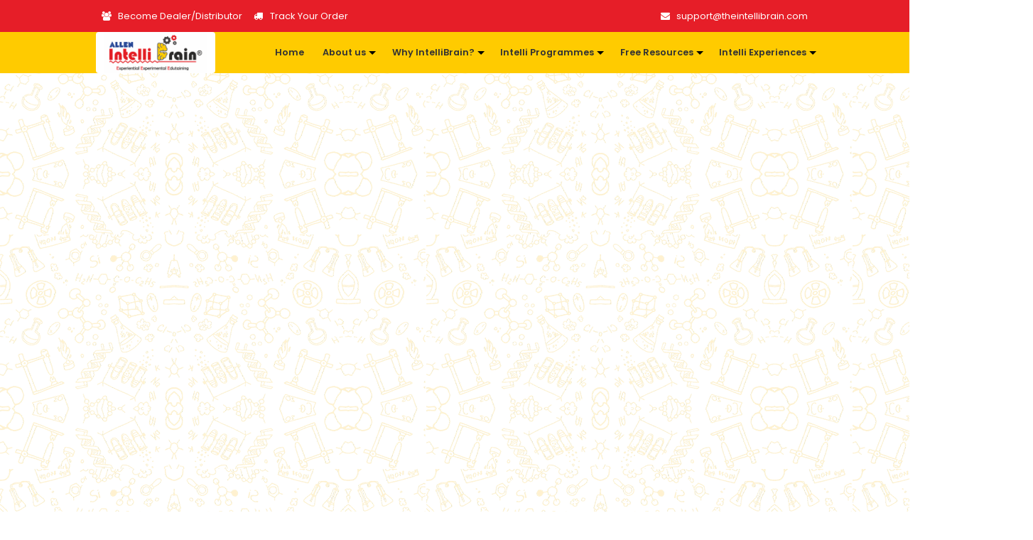

--- FILE ---
content_type: text/html
request_url: https://www.theintellibrain.com/uae-summer-workshop-registration/
body_size: 15694
content:
<!--Header-->


            <!DOCTYPE html>
            <html lang="en">
            <meta http-equiv="content-type" content="text/html;charset=utf-8" />
            <!--<meta http-equiv="Cache-control" content="public" >-->

            <head>

                <!--  Meta tags  -->
                <meta charset="utf-8">
                <meta name="viewport" content="width=device-width, initial-scale=1.0">

                <title> AECD IntelliBrain : ALLEN’s Early Childhood Development Program | smart learning for kids | Best kids school in India </title>
                <meta name="description" content="Get your Kid enrolled in the most Unique Program  for Well Balanced Brain Development. early childhood learning, Olympiad preparation and  activities for kids." />
                <meta name="author" content="ALLEN IntelliBrain" />
                <meta name="keywords" content="IntelliBrain, aecd program, allen’s aecd for kids, Childs brain development, kids brain development, Early childhood development, child’s early brain development, develop creativity in kids, Positive Parenting, kids learning, child learning, best kids school, top kids school, smart school for kids, advanced learning for kid" />
				<meta name="robots" content="" />	
                <link rel="canonical" href="https://www.theintellibrain.com" />
				

                <!--  Social OG tags  -->
                <meta property="og:title" content="IntelliBrain Edutaining Brain Development Program | Education Activities" />
                <meta property="og:description" content="Introduce kids to edutaining brain development programs created & tested by top Academicians working for Childhood Development to develop Critical Thinking, Problem Solving & IQ of kids." />
                <meta property="og:url" content="https://www.theintellibrain.com/" />
                <meta property="og:image" content="https://www.theintellibrain.com/assets/img/main_slider/intellibrain-slide-2.jpg" />
                <meta property="og:type" content="business.business" />
				<meta property="og:site_name" content="ALLEN Intellibrain" />
				<meta property="og:locale" content="en_US" />
				<meta property="og:image:alt" content="ALLEN Intellibrain" />
					
				<meta name="twitter:card" content="" />
				<meta name="twitter:site" content="" />
				<meta name="twitter:title" content="" />
				<meta name="twitter:description" content="" />
				<meta name="twitter:image:src" content="" />	

                <meta name="facebook-domain-verification" content="hb7580z7pi5797xp1pq72uvw1jkl3h" />
					
	

                <!-- Google Tag Manager -->
                <script>
                    (function(w, d, s, l, i) {
                        w[l] = w[l] || [];
                        w[l].push({
                            'gtm.start': new Date().getTime(),
                            event: 'gtm.js'
                        });
                        var f = d.getElementsByTagName(s)[0],
                            j = d.createElement(s),
                            dl = l != 'dataLayer' ? '&l=' + l : '';
                        j.async = true;
                        j.src =
                            'https://www.googletagmanager.com/gtm.js?id=' + i + dl;
                        f.parentNode.insertBefore(j, f);
                    })(window, document, 'script', 'dataLayer', 'GTM-TLP7T8C');
                </script>
                <!-- End Google Tag Manager -->

                <!-- Favicon -->
                <link rel="icon" type="image" sizes="32x32" href="https://intellibrain-aws.s3.ap-south-1.amazonaws.com/assets/img/favicon-32x32.png">
                <!-- Icons -->
                <link href="/assets/css/iconic/iconic.css" rel="stylesheet">
                <link href="/assets/css/font-awesome/font-awesome.min.css" rel="stylesheet">
                <!-- Bootstrap CSS -->
                <link href="/assets/css/bootstrap.min.css" rel="stylesheet" type="text/css">
                <!-- custom CSS -->
                <link type="text/css" href="/assets/css/custom.css" rel="stylesheet">
                <!--Photo and video gallery-->
                <link href="/assets/css/ltbox/lightgallery.min.css" rel="stylesheet">
                <!--owl slider-->
                <link rel="stylesheet" href="/assets/css/owl.carousel.min.css">

                <!--Google font-->
                <link href="https://fonts.googleapis.com/css?family=Poppins:400,500,600,700,800,900" rel="stylesheet">
                <link href="https://fonts.googleapis.com/css?family=Raleway:400,700,900" rel="stylesheet">

                <link rel="stylesheet" href="/assets/vendors/owl-carousel/assets/owl.carousel.min.css">

                <script src="/assets/js/metatags.js"></script>

                <script async src="//static.zotabox.com/5/7/5772b33d101e7799bfe6d8461d4140fb/widgets.js"></script>

                <style type="text/css">
                    .enquiry-btn.enquiry-popup {
                        display: none!important;
                    }
                </style>


                <!-- yaha chaiye -->
            </head>

            <body data-spy="scroll" data-target="#navbar-example">

                <!-- Google Tag Manager (noscript) -->
                <noscript><iframe src="https://www.googletagmanager.com/ns.html?id=GTM-TLP7T8C"
height="0" width="0" style="display:none;visibility:hidden"></iframe></noscript>
                <!-- End Google Tag Manager (noscript) -->



                <link rel='stylesheet' href='https://cdnjs.cloudflare.com/ajax/libs/lightbox2/2.10.0/css/lightbox.min.css'>


                <!--form btn-->
                <a data-toggle="modal" data-target="#exampleModal" class="enquiry-btn enquiry-popup"><img src="https://intellibrain-aws.s3.ap-south-1.amazonaws.com/assets/img/enquiry.png" alt="Enquiry form" /></a>
                <!--<a href="/enquiry-form.asp" class="enquiry-btn"><img src="https://intellibrain-aws.s3.ap-south-1.amazonaws.com/assets/img/enquiry.png" alt="Enquiry form" /></a>-->
                <!--/form btn-->


                <!--form btn-->
                <!--<a href="/admission-open.asp" type="button"  class="enquiry-btn openadm"><img src="/assets/img/Info-admission.png" alt="Admission Open" /></a> -->
                <!--/form btn-->



                <header class="header-global">

                    <!--top strip start -->
                    <nav class="navbar navbar-expand-lg navbar-dark bg_tophd no-pd">
                        <div class="container">
                            <a class="navbar-brand" href="#"></a>
                            <button class="navbar-toggler" type="button" data-toggle="collapse" data-target="#navbar-default" aria-controls="navbar-default" aria-expanded="false" aria-label="Toggle navigation"> <i
						class="fa fa-angle-down tpicon"></i>
				</button>
                            <div class="collapse navbar-collapse" id="navbar-default">
                                <div class="close-btn">
                                    <button type="button" class="navbar-toggler" data-toggle="collapse" data-target="#navbar-default" aria-controls="navbar-default" aria-expanded="false" aria-label="Toggle navigation">
							<span></span>
							<span></span>
						</button>
                                </div>
                                <ul class="navbar-nav navbar-nav-hover align-items-lg-center tmenu">
                                    <!-- <li class="nav-item"><a href="/intelli-results.asp" class="nav-link">Intelli Results</a></li> -->
                                    <!-- 
						<li class="nav-item dropdown">
							<a class="nav-link position-relative" data-toggle="dropdown" href="" role="button"> <span
									class="nav-link-inner--text arrow">Intelli Updates</span>
							</a>
							<div class="dropdown-menu" style="min-width: 224px;">
								<a href="/latest-news.asp" class="dropdown-item">Intelli News</a>
								<a href="/event.asp" class="dropdown-item">Intelli Events</a>
								<a href="/iq-test-result-kota.asp" class="dropdown-item">IQ Test Result Kota 2019</a>

								<a href="/iq-test-result-ratlam.asp" class="dropdown-item">IQ Test Result Ratlam
									2019</a>
								<a href="/intelli-brain-session-calendar.asp" class="dropdown-item">IntelliSession
									Calendar</a>
							</div>
						</li> -->


                                    <li class="nav-item"><a href="http://myallen.in/businessopportunity" target="_blank" class="nav-link"><i class="fa fa-users"></i> Become Dealer/Distributor</a></li>
                                    <li class="nav-item">
                                        <a href="https://www.theintellibrain.com/apps2021/SKP/LocateOrder" target="_blank" class="nav-link"> <i class="fa fa-truck"></i> Track Your Order</a>
                                    </li>





                                    <!-- <li class="nav-item">
							<a href="/skool-plus/default.asp" class="nav-link">
								<span class="newflash"
									style="animation-timing-function: cubic-bezier(1,0,0,1); animation-name: anim;">Skool
									Plus</span>
							</a>
						</li> -->
                                </ul>
                                <ul class="navbar-nav navbar-nav-hover align-items-lg-center ml-lg-auto tmenu">
                                    <li class="nav-item">
                                        <a href="mailto:support@theintellibrain.com" class="nav-link noremove_hr"><i
									class="fa fa-envelope"></i> support@theintellibrain.com</a>
                                    </li>
                                    <!--<li class="nav-item ">&nbsp;
                                        <a class="nav-link noremove_hr" target="_blank" title="Whatsapp" href="https://api.whatsapp.com/send?phone=919001099537"><i class="fa fa-whatsapp"></i>
								90010-99537</a>
                                    </li>-->
                                </ul>
                            </div>
                        </div>
                    </nav>
                    <!--end strip end-->
                    <!--start main menu with logo-->
                    <nav id="navbar-main" class="navbar navbar-main navbar-expand-lg  navbar-light fixed-hd">
                        <div class="container">
                            <a class="navbar-brand basebg" href="/">
                                <img src="/assets/img/logo-2.png" alt="ALLEN Intellibrain" title="ALLEN’s Early Childhood Development program">
                            </a>
                            <button class="navbar-toggler" type="button" data-toggle="collapse" data-target="#navbar_global" aria-controls="navbar_global" aria-expanded="false" aria-label="Toggle navigation"> <i
						class="fa fa-bars close"></i>
				</button>
                            <div class="navbar-collapse collapse " id="navbar_global">

                                <div class="close-btn">
                                    <button type="button" class="navbar-toggler" data-toggle="collapse" data-target="#navbar_global" aria-controls="navbar_global" aria-expanded="false" aria-label="Toggle navigation">
							<span></span>
							<span></span>
						</button>
                                </div>

                                <ul class="navbar-nav align-items-lg-center navbar-nav-hover ml-lg-auto">
                                    <li class="nav-item"><a href="/" class="nav-link">Home</a>
                                    </li>
                                    <li class="nav-item dropdown">
                                        <a class="nav-link position-relative" data-toggle="dropdown" href="" role="button"> <span class="nav-link-inner--text arrow">About us</span>
                                        </a>
                                        <div class="dropdown-menu">
                                            <a href="/about/about-allen.asp" class="dropdown-item">About ALLEN</a>
                                            <a href="/about/about-aecd.asp" class="dropdown-item">About AECD</a>
                                            <a href="/about/directors-vision.asp" class="dropdown-item">Director's Vision</a>
                                            <a href="/about/hod-speaks.asp" class="dropdown-item">HOD Speaks</a>
                                        </div>
                                    </li>
                                    <li class="nav-item dropdown">
                                        <a class="nav-link position-relative " data-toggle="dropdown" href="" role="button"> <span class="nav-link-inner--text arrow">Why IntelliBrain?</span></a>
                                        <div class="dropdown-menu">
                                            <a href="/intelli-brain/uniqueness.asp" class="dropdown-item">Uniqueness</a>
                                            <a href="/intelli-brain/methodology.asp" class="dropdown-item">Methodology</a>
                                            <a href="/intelli-brain/curriculum.asp" class="dropdown-item">Curriculum</a>
                                        </div>
                                    </li>
                                    <li class="nav-item dropdown">
                                        <a class="nav-link position-relative" data-toggle="dropdown" href="" role="button"> <span class="nav-link-inner--text arrow position-relative">Intelli Programmes</span>
                                            <!--<img src="/assets/img/new.gif" style="width: 22px;
									height: 9px;
									position: absolute;
									right: 11px;
									top: 11px;">--></a>
                                        <div class="dropdown-menu">
                                            <!--<a href="https://www.theintellibrain.com/stem-workshop/" target="_blank" class="dropdown-item">STEM Workshop <img src="/assets/img/new.gif"></a>-->
                                            <!--<a href="https://theintellibrain.com/vedicmaths/?utm_source=intellihomepage&utm_medium=web&utm_campaign=internal" class="dropdown-item">Vedic Maths</a>-->
                                            <a href="https://www.theintellibrain.com/skoolplus/?utm_source=intellihomepage&utm_medium=web&utm_campaign=internal" class="dropdown-item">Skoolplus Workbooks</a>
                                            <a href="https://www.allensmartbox.com/?utm_source=intellihomepage&utm_medium=web&utm_campaign=internal" class="dropdown-item">Intelli SmartBox</a>
                                            <!--<a href="https://theintellibrain.com/ihs-online-tuition-classes/" class="dropdown-item">IHS Tuition</a>
											<a href="https://theintellibrain.com/ihs-olympiad-classes/" class="dropdown-item">IHS Olympiad</a>
                                            <a href="/coding-for-kids/?utm_source=intellihomepage&utm_medium=web&utm_campaign=internal" class="dropdown-item">Intelli Coding Classes</a>-->
                                            <!-- <a href="https://www.theintellibrain.com/interest/?utm_source=intellihomepage&utm_medium=web&utm_campaign=internal"
									class="dropdown-item">Intelli Live Workshops</a> -->
                                            <!--<a href="https://t.me/ALLENIBQuiz" class="dropdown-item">Intelli Quiz</a>
                                            <a href="https://t.me/ALLEN_IB_PositiveParenting" class="dropdown-item">Intelli Positive Parenting</a>-->
                                            <!--<a href="/intell-exp/default.asp" class="dropdown-item">Intelli Experience Sessions</a>-->
                                            <!--<a href="/coding-comp-details" class="dropdown-item">Coding Competition</a>
								<a href="https://theintellibrain.com/olympiadreg/?utm_source=intelliheadermenu&utm_medium=web&utm_campaign=internal" class="dropdown-item">Intelli Olympiad Workshop</a>-->

                                        </div>
                                    </li>

                                    <!--<li class="nav-item careersnav"><a href="/joinus.asp" class="nav-link position-relative">Careers</a></li>-->


                                    <li class="nav-item dropdown">
                                        <a class="nav-link position-relative " data-toggle="dropdown" href="" role="button"> <span class="nav-link-inner--text arrow">Free Resources</span></a>
                                        <ul class="dropdown-menu">
                                          <li>
                                            <a href="http://braindevelopment.theintellibrain.com/" target="_blank" class="dropdown-item">Blog </a>
                                          </li>
                                          <li>
                                            <a href="/intelli-offerings/worksheets.asp" class="dropdown-item">Worksheets</a>
                                          </li>
                                          <li class="nav-item dropdown">
											 <a href="#" class="dropdown-item dropdown-submenu">Articles</a>
                                             <ul class="dropdown-menu">
                                               <!--<li>
                                                  <a href="#" class="dropdown-item">Olympiad</a>
                                               </li>-->
                                               <li class="nav-item dropdown">
                                                  <a href="#" class="dropdown-item dropdown-submenu">Olympiad</a>
                                                  <ul class="dropdown-menu">
                                                     <li>
                                                        <a href="/article/sof-olympiad-exam/" class="dropdown-item">SOF Olympiad</a>
														<a href="/article/imo-olympiad/" class="dropdown-item">IMO </a>
														<a href="/article/nso-olympiad/" class="dropdown-item">NSO </a> 
														<a href="/article/ieo-olympiad-exam/" class="dropdown-item">IEO </a> 
														<a href="/article/best-books-for-olympiad-exam/" class="dropdown-item">Olympiad Books </a> 
                                                     </li>
                                                   </ul>
                                               </li>
												 <li class="nav-item dropdown">
                                                  <a href="/article/vedic-maths-tricks/" class="dropdown-item">Vedic Maths Tricks</a>
                                               </li>
                                             </ul>
                                           </li>
                                        </ul>

                                    </li>
									
									
									
                                    <li class="nav-item dropdown">
                                        <a class="nav-link position-relative" data-toggle="dropdown" href="" role="button"> <span class="nav-link-inner--text arrow">Intelli Experiences</span>
                                        </a>
                                        <div class="dropdown-menu">
                                            <a href="/intelli-experiences.asp" class="dropdown-item">Hear it from Parents & Kids</a>
                                            <a href="/intelli-world.asp" class="dropdown-item">Happy Glimpses</a>
                                            <a href="/event.asp" class="dropdown-item">Intelli Events</a>
                                            <a href="/latest-news.asp" target="_bl" class="dropdown-item">Intelli News</a>
                                        </div>
                                    </li>
                                </ul>
                            </div>



                        </div>
                    </nav>
                    <!--end main menu with logo-->

                </header>

<style type="text/css">
.navbar-nav.navbar-nav-hover .nav-item.dropdown .dropdown-menu .nav-item.dropdown {
  margin-left: 0;
  width: 100%;

}
.navbar-nav.navbar-nav-hover .nav-item.dropdown .dropdown-menu .nav-item.dropdown .dropdown-menu {
  left: 100%;
  top: 0;
}
.navbar-nav.navbar-nav-hover .nav-item.dropdown .dropdown-menu .nav-item.dropdown .dropdown-menu:before {
  display: none;
}
@media only screen and (max-width:991px) {
  .dropdown-menu.show .dropdown-menu {
    display: block;
    padding-left: 20px;
  }
  .navbar-collapse {
    max-height: calc(100vh - 20px);
    overflow-y: auto;
  }
}
</style>                
<!--/Header-->
<style>
    /*body {background: url("/quiz/quiz-bg.jpg") top center repeat !important; background-size:cover ; background-attachment: fixed;   }*/
    .modal, .modal-backdrop {display: none !important;}
    .modal-open {overflow: visible;}
</style>
<section class="commn-wrp text-justify" style="padding: 0;">
   <div class="container">
      <div class="row">
         <div class="col-sm-12 col-md-12 offset-lg-4 offset-md-4 enquiryform loginform" style="padding: 10% 0; text-align: center;">
             
           <div id="zf_div_mr2eH9vGwA-HzdtN-vqCZd46FxU487AeMUD3_kgXfQI"></div><script type="text/javascript">(function() {
try{
var f = document.createElement("iframe");  
f.src = 'https://forms.theintellibrain.com/allen/form/UAEALLENIntelliBrainIntelliSummerWorkshopRegistrat1/formperma/mr2eH9vGwA-HzdtN-vqCZd46FxU487AeMUD3_kgXfQI?zf_rszfm=1';
f.style.border="none";                                          
f.style.height="2175px";
f.style.width="90%";
f.style.transition="all 0.5s ease";// No I18N
var d = document.getElementById("zf_div_mr2eH9vGwA-HzdtN-vqCZd46FxU487AeMUD3_kgXfQI");
d.appendChild(f);
window.addEventListener('message', function (){
var zf_ifrm_data = event.data.split("|");
var zf_perma = zf_ifrm_data[0];
var zf_ifrm_ht_nw = ( parseInt(zf_ifrm_data[1], 10) + 15 ) + "px";
var iframe = document.getElementById("zf_div_mr2eH9vGwA-HzdtN-vqCZd46FxU487AeMUD3_kgXfQI").getElementsByTagName("iframe")[0];
if ( (iframe.src).indexOf('formperma') > 0 && (iframe.src).indexOf(zf_perma) > 0 ) {
var prevIframeHeight = iframe.style.height;
if ( prevIframeHeight != zf_ifrm_ht_nw ) {
iframe.style.height = zf_ifrm_ht_nw;
}  
}
}, false);
}catch(e){}
})();</script>
<!--             <div style="margin-top: 20px;"> <img src="/quiz/quiz-header.jpg" class="img-fluid" width="585" /> </div>-->
<!--
             <h2>
Registration Closed For This Workshop<br>
Keep Visiting Here For Next Workshop.</h2>
-->

          <!--   <img src="summerworkshop-2020.jpg" class="img-fluid" >-->
             <div class="row" style="margin: 25px 0;">
            
             <div class="col-md-6 offset-md-3"><a href="Intelli-UAE-Summer-Workshop.pdf" target="_blank" class="btn yelwBtn" onclick="gtag('event', 'download', {'event_category': 'Download', 'event_label': 'Download Brochure'});" >Download Brochure </a> <!--&nbsp;<a href="/registration/" class="btn yelwBtn">Register Now</a>--> </div>
            
             </div>

             
         </div>
      </div>
   </div>
</section>
<!--footer-->
<!--footer start-->
<div class="sp-footer-holder sp-footer-fixed">
    <footer id="footer" class="sp-footer footer footer-1">
        <div class="sp-fs-medium  top-footer">
            <div class="container">
                <div class="row">
                    <div class="col-md-6 col-lg-3 col-sm-6 col-xs-12">
                        <div class="widget_text_with_icon">
                            <div class="icons-wrap">
                                <div class="icons-item">
                                    <div class="item-box"><i class="fa fa-map-marker"></i>
                                        <h5 class="icons-box-title widget-title">Location</h5>
                                        <p>ALLEN Career Institute Pvt. Ltd.<br> "

                                            <strong>SAMANVAYA</strong>" C-210/2, Talwandi, KOTA (Raj.) India - 324005
                                            <a href="https://goo.gl/maps/skUR5UkFYwpFnq527" target="_blank" class="position-relative mapicon text-white"><i class="fa fa-map-marker"
													data-toggle="tooltip" data-placement="top"
													title="View Location"></i></a>

                                        </p>
                                    </div>
                                </div>
                            </div>
                        </div>
                    </div>
                    <div class="col-md-6 col-lg-3 col-sm-6 col-xs-12">
                        <div class="widget_text_with_icon">
                            <div class="icons-wrap">
                                <div class="icons-item">
                                    <div class="item-box"><i class="fa fa-link"></i>
                                        <h5 class="icons-box-title widget-title">Useful Links</h5>
                                        <ul class="f_links">
                                            <!--<li><a href="/joinus.asp">Careers<span class="hiring">We're Hiring</span></a></li>-->
                                            <li><a href="/terms-conditions.asp"> Terms &amp; Conditions </a></li>
                                            <li><a href="/skool-plus/shipping-policy.asp">Shipping Policy</a></li>
                                            <li><a href="/privacy-policy.asp"> Privacy Policy</a></li>
                                            <li><a href="/skool-plus/refund-cancellation.asp"> Refund Cancellation</a></li>
											<li><a href="https://www.allen.ac.in/ALLEN-Material-Copyright-Trademark-Public-Notice.pdf" target="_blank"> Public Notice</a></li>
                                        </ul>
                                    </div>
                                </div>
                            </div>
                        </div>
                    </div>
                    <div class="col-md-6 col-lg-3 col-sm-6 col-xs-12">
                        <div class="widget_text_with_icon">
                            <div class="icons-wrap">
                                <div class="icons-item">
                                    <div class="item-box"> <i class="fa fa-mobile"></i>
                                        <h5 class="icons-box-title widget-title">Contact Us</h5>
                                        <p class="noremove_hr"><i class="fa fa-phone"></i> +91-744-2752666</p>
                                        <p class="noremove_hr"><i class="fa fa-phone"></i> +91-744-3510255</p>
                                        <!--<p class="mb-3 noremove_hr"><i class="fa fa-whatsapp"></i> 90010-99537</p>-->
                                        <!--<p><strong>All Days of the Week</strong> <br> 8AM - 8PM </p>-->
                                        <p class="mb-3"><a href="mailto:support@theintellibrain.com">support@theintellibrain.com</a></p>
										<a target="_blank" href="https://allen.in/ultimate-program-live-courses?utm_source=theintellibrain.com&utm_medium=referral&utm_campaign=homepage-course" class="reddBtn">ALLEN Digital Online Programs</a>
                                    </div>
                                </div>
                            </div>
                        </div>
                    </div>
                    <div class="col-md-6 col-lg-3 col-sm-6 col-xs-12">
                        <div class="widget_social_with_icon type2">
                            <div class="icons-wrap">
                                <div class="icons-item">
                                    <div class="item-box"> <i class="fa fa-share-alt"></i>
                                        <h5 class="icons-box-title widget-title">Stay Connected</h5>
                                        <ul class="social-icons style-2">
                                            <li class="fb-icon"><a target="_blank" href="https://www.facebook.com/ALLENIntelliBrain/" title="Facebook"><i class="fa fa-facebook"></i></a> </li>
                                            <!--<li class="whatsapp-icon"><a target="_blank" title="Whatsapp" href="https://api.whatsapp.com/send?phone=919001099537"><i
														class="fa fa-whatsapp"></i></a> </li>-->
                                            <li class="youtube-icon"><a target="_blank" title="Youtube" href="https://www.youtube.com/c/ALLENIntelliBrain"><i
														class="fa fa-youtube"></i></a> </li>
                                            <li class="tweet-icon"><a target="_blank" title="Our Blog" href="http://braindevelopment.theintellibrain.com/"><i
														class="fa fa-rss" aria-hidden="true"></i></a></li>

                                            <li class="in-icon"><a target="_blank" href="https://www.linkedin.com/company/allenintellibrain" title="Linkedin"><i class="fa fa-linkedin"></i></a> </li>
                                            <li class="tw-icon"><a target="_blank" title="Twitter" href="https://twitter.com/TheIntelliBrain"><i
														class="fa fa-twitter"></i></a> </li>
                                            <li class="in-icon"><a target="_blank" title="Instagram" href="https://www.instagram.com/allenintellibrain/"><i
														class="fa fa-instagram"></i></a> </li>

                                        </ul>
                                    </div>
                                </div>
                            </div>
                        </div>
                    </div>
                </div>
            </div>
        </div>
        <div class="copyright-section">
            <div class="container">
                <div class="copyright">© Copyright 2023. "ALLEN Career Institute Pvt. Ltd." All Rights Reserved.</div>
            </div>
        </div>



        <!--<div id="banner" role="banner" class="cookies-callout-wrapper is-visible">
			<div class="container">
				<div class="row">
					<div class="col-xs-12">
						<div class="cookies-callout">
							<p>This website stores cookies to improve our website and provide more personalized services to you. If you <a href="#" tabindex="0">continue</a>, we will assume that you agree to our <a href="/skool-plus/privacy_policy.asp">Privacy Policy</a> and accept the use of all cookies.</p>
							<button aria-label="Close" onclick="document.getElementById('banner').style.display='none';" class="close-button"> <i class="fa fa-close"></i> </button></div>
					</div>
				</div>
			</div>
		</div>-->

    </footer>
    <!--<div class="cookie">
	<div class="container-fluid">
		<div class="row">
		<div class="col-xs-12">
  <p class="cookie__message text-center">This website stores cookies to improve our website and provide more personalized services to you. If you<a href="#" class="cookie__accept">Accept cookies</a>we will assume that you agree to our <a class="cookie__link" href="/skool-plus/privacy_policy.asp" title="" target="_blank" style="color:#FFDD00;">Privacy Policy</a> and accept the use of all cookies.<button class="cookie__decline"> <i class="fa fa-close"></i></button> </p>	
		</div>
		</div>
	</div>
	</div>-->
</div>
<!--footer end-->



<style>
.reddBtn {
    text-transform: uppercase;
    background-color: #e31e25;
    color: #fff!important;
    border-radius: 50px;
    border-color: #e31e25;
    padding: 9px;
    box-shadow: 0 4px 6px rgba(50, 50, 93, .11), 0 1px 3px rgba(0, 0, 0, .08);
    font-size: 11px;
    font-family: 'Poppins',sans-serif;
}	
</style>

<!-- Core -->
<script src="/assets/js/jquery.min.js"></script>
<!-- <script src="http://code.jquery.com/jquery-2.1.4.min.js" charset="utf-8"></script> -->
<!-- <script src="http://code.jquery.com/ui/1.11.4/jquery-ui.min.js"></script>
<script src="https://www.theintellibrain.com/assets/js/letItSnow.min.js" charset="utf-8"></script>

<script type="text/javascript">
  $(function launchSnowflakes() {
	$('#snowspawner').letItSnow({
	  fall_time:6500,
	  size_max:5,
	  maxcount:9000
	});
  })
</script> -->
<!-- <script src="/assets/js/metatags.js"></script> -->
<script src="/assets/js/popper.min.js"></script>
<script src="/assets/js/bootstrap.min.js"></script>
<!-- JS -->
<script src="/assets/js/custom.min.js"></script>
<!--Photo gallery with video gallery-->
<script src="/assets/js/ltbox/lightgallery.min.js"></script>
<script src="/assets/js/ltbox/lg-thumbnail.min.js"></script>
<script src="/assets/js/ltbox/lg-fullscreen.min.js"></script>
<script src="/assets/js/ltbox/lg-zoom.min.js"></script>
<script src="/assets/js/ltbox/lg-video.min.js"></script>
<script src="/assets/js/owl.carousel.min.js"></script>
<script src='/assets/js/lightbox.min.js'></script>
<script>
    function courseSlider() {
        var courses_slider = $(".courses_carousel");
        if (courses_slider.length) {
            courses_slider.owlCarousel({
                loop: true,
                margin: 15,
                items: 1,
                autoplay: true,
                autoplayHoverPause: true,
                nav: true,
                dots: true,
                navText: ['<i class="fa fa-angle-left"></i>', '<i class="fa fa-angle-right"></i>'],
                responsiveClass: true,
                responsive: {
                    0: {
                        items: 1,
                        nav: false,
                    },
                    768: {
                        items: 1,
                        nav: false
                    },
                    1000: {
                        items: 1,
                        nav: true,
                        loop: false
                    }
                }

            })
        }
    }
    courseSlider();
</script>

<script>
    function courseSliderCore() {
        var lovedbykids_slide = $(".corebenifits");
        if (lovedbykids_slide.length) {
            lovedbykids_slide.owlCarousel({
                loop: true,
                margin: 15,
                items: 3,
                autoplay: true,
                autoplayHoverPause: true,
                nav: true,
                dots: true,
                navText: ['<i class="fa fa-angle-left"></i>', '<i class="fa fa-angle-right"></i>'],
                responsiveClass: true,
                responsive: {
                    0: {
                        items: 1,
                        nav: false
                    },
                    768: {
                        items: 1,
                        nav: false
                    },
                    1000: {
                        items: 3,
                        nav: true,
                        loop: false
                    }
                }


            })
        }
    }
    courseSliderCore();

    function courseSlider2() {
        var lovedbykids_slide = $(".lovedbykids_slide");
        if (lovedbykids_slide.length) {
            lovedbykids_slide.owlCarousel({
                loop: true,
                margin: 15,
                items: 2,
                autoplay: true,
                autoplayHoverPause: true,
                nav: true,
                dots: true,
                navText: ['<i class="fa fa-angle-left"></i>', '<i class="fa fa-angle-right"></i>'],
                responsiveClass: true,
                responsive: {
                    0: {
                        items: 1,
                        nav: false
                    },
                    768: {
                        items: 1,
                        nav: false
                    },
                    1000: {
                        items: 2,
                        nav: true,
                        loop: false
                    }
                }


            })
        }
    }
    courseSlider2();

    function courseSlider3() {
        var lovedbykids_slide = $(".lovedbykids_slide2");
        if (lovedbykids_slide.length) {
            lovedbykids_slide.owlCarousel({
                loop: true,
                margin: 15,
                items: 1,
                autoplay: true,
                autoplayHoverPause: true,
                nav: true,
                dots: true,
                navText: ['<i class="fa fa-angle-left"></i>', '<i class="fa fa-angle-right"></i>'],
                responsiveClass: true,
                onTranslate: function(event) {
                    var currentSlide, player, command;
                    currentSlide = $('.owl-item.active');
                    player = currentSlide.find(".how-img iframe").get(0);

                    command = {
                        "event": "command",
                        "func": "pauseVideo"
                    };
                    if (player != undefined) {
                        player.contentWindow.postMessage(JSON.stringify(command), "*");
                    }
                },
                responsive: {
                    0: {
                        items: 1,
                        nav: false
                    },
                    768: {
                        items: 1,
                        nav: false
                    },
                    1000: {
                        items: 1,
                        nav: true,
                        loop: true
                    }
                }


            })
        }
    }
    courseSlider3();

    $('.owl-carousel').owlCarousel({
        loop: false,
        margin: 15,
        items: 1,
        slideBy: 3,
        autoplay: true,
        autoplayHoverPause: true,
        nav: true,
        dots: true,
        navText: ['<i class="fa fa-angle-left"></i>', '<i class="fa fa-angle-right"></i>'],
        responsiveClass: true,
        // startPosition: 2,
        responsive: {
            0: {
                items: 1
            },
            600: {
                items: 2
            },
            1000: {
                items: 3
            }
        }
    })
</script>



<!-- Modal On load popup-->

<!-- <div class="modal fade" id="skoll"  data-backdrop="static" tabindex="-1" role="dialog" aria-hidden="true">
	<div class="modal-dialog modal-dialog-centered" role="document" style="max-width: 402px;">
		<div class="modal-content">
			<div class="modal-header chospro">
				<b style="font-size:25px">Intelli HomeSchooling</b><br>Ensure your Child's Best Academic Performance in <b>2020-2021</b>
				<button type="button" class="close closebtn" id="clearmo" data-dismiss="modal" aria-label="Close">
					<span aria-hidden="true">×</span>
				</button>
			</div>
			<div class="modal-body" style="border: 5px solid #fecc00;">
				<div class="container-fluid p-0">
					<div class="row">
						<div class="col-12">
					
							<table class="table table-striped">
								<thead>
									<tr>
									  <th scope="col" class="txtpop">For Grades 1 to 5</th>
									  <th scope="col" class="downloadwr">
										<a href="/assets/doc/skoolplus/Grade-1_to_5_Home_Schooling_Document_A4.pdf" target="_blank"><span>DOWNLOAD<br></span>
										(Course Detail PDF)<img src="/assets/img/dwlodico.png" alt=""></a>
									</th>
									<tr>
										<th scope="col" class="txtpop">For Grades 6 to 8</th>
										<th scope="col" class="downloadwr">
											<a href="/assets/doc/skoolplus/Grade-6_to_8_Home_Schooling_Document.pdf" target="_blank"><span>DOWNLOAD<br></span>
											(Course Detail PDF)
										<img src="/assets/img/dwlodico.png" alt="">
										</a>
										</th>
									  </tr>
								  </thead>



							</table>

							<div class="co-12 text-center"><a href="https://www.allen.ac.in/appsmvc2021/AppForms/Login" target="_blank" class="btn2 btn-solid">APPLY NOW<i class="fas fa-network-wired    "></i></a></div>
							
						</div>
					</div>
				</div>
			</div>
		</div>
	</div>
</div>  -->

<!-- end -->

<script>
    $(window).on('load', function() {
        $('#skoll').modal('show');
    });
</script>



<script type="text/javascript">
    function ZFAdvLead() {}
    ZFAdvLead.utmPValObj = ZFAdvLead.utmPValObj || {};

    ZFAdvLead.utmPNameArr = new Array('utm_source', 'utm_medium', 'utm_campaign', 'utm_term', 'utm_content');
    ZFAdvLead.utmcustPNameArr = new Array();

    ZFAdvLead.prototype.zfautm_sC = function(paramName, path, domain, secure) {
        var value = ZFAdvLead.utmPValObj[paramName];
        if (typeof value !== "undefined" && value !== null) {
            var cookieStr = paramName + "=" + escape(value);
            var exdate = new Date();
            exdate.setDate(exdate.getDate() + 7);
            cookieStr += "; expires=" + exdate.toGMTString();
            cookieStr += "; path=/";
            if (domain) {
                cookieStr += "; domain=" + escape(domain);
            }
            if (secure) {
                cookieStr += "; secure";
            }
            document.cookie = cookieStr;
        }
    };

    ZFAdvLead.prototype.zfautm_ini = function() {
        this.zfautm_bscPCap();
        var url_search = document.location.search;
        for (var i = 0; i < ZFAdvLead.utmcustPNameArr.length; i++) {
            var zf_pN = ZFAdvLead.utmcustPNameArr[i];
            var zf_pV = this.zfautm_gP(url_search, zf_pN);
            if (zf_pV == undefined || zf_pV == '') {
                zf_pV = this.zfautm_gC(zf_pN);
            }
            if (typeof zf_pV !== "undefined" && zf_pV !== null & zf_pV != "") {
                ZFAdvLead.utmPValObj[zf_pN] = zf_pV;
            }
        }
        for (var pkey in ZFAdvLead.utmPValObj) {
            this.zfautm_sC(pkey);
        }
    };
    ZFAdvLead.prototype.zfautm_bscPCap = function() {
        var trafSrc = this.zfautm_calcTrafSrc();
        if (trafSrc.source != "") {
            ZFAdvLead.utmPValObj.utm_source = trafSrc.source;
        }
        if (trafSrc.medium != "") {
            ZFAdvLead.utmPValObj.utm_medium = trafSrc.medium;
        }
        if (trafSrc.campaign != "") {
            ZFAdvLead.utmPValObj.utm_campaign = trafSrc.campaign;
        }
        if (trafSrc.term != "") {
            ZFAdvLead.utmPValObj.utm_term = trafSrc.term;
        }
        if (trafSrc.content != "") {
            ZFAdvLead.utmPValObj.utm_content = trafSrc.content;
        }
    }
    ZFAdvLead.prototype.zfautm_calcTrafSrc = function() {
        var u1 = '',
            u2 = '',
            u3 = '',
            u4 = '',
            u5 = '';
        var search_engines = [
            ['bing', 'q'],
            ['google', 'q'],
            ['yahoo', 'q'],
            ['baidu', 'q'],
            ['yandex', 'q'],
            ['ask', 'q']
        ]; //List of search engines 
        var ref = document.referrer;
        ref = ref.substr(ref.indexOf('//') + 2);
        ref_domain = ref;
        ref_path = '/';
        ref_search = '';

        // Checks for campaign parameters
        var url_search = document.location.search;
        if (url_search.indexOf('utm_source') > -1 || url_search.indexOf('utm_medium') > -1 || url_search.indexOf('utm_campaign') > -1 || url_search.indexOf('utm_term') > -1 || url_search.indexOf('utm_content') > -1) {
            u1 = this.zfautm_gP(url_search, 'utm_source');
            u2 = this.zfautm_gP(url_search, 'utm_medium');
            u3 = this.zfautm_gP(url_search, 'utm_campaign');
            u4 = this.zfautm_gP(url_search, 'utm_term');
            u5 = this.zfautm_gP(url_search, 'utm_content');
        } else if (this.zfautm_gP(url_search, 'gclid')) {
            u1 = 'Google Ads';
            u2 = 'cpc';
            u3 = '(not set)';
            if (!ZFAdvLead.utmcustPNameArr.includes('gclid')) {
                ZFAdvLead.utmcustPNameArr.push('gclid');
            }
        } else if (ref) {
            var r_u1 = this.zfautm_gC('utm_source');
            var r_u2 = this.zfautm_gC('utm_medium');
            var r_u3 = this.zfautm_gC('utm_campaign');
            var r_u4 = this.zfautm_gC('utm_term');
            var r_u5 = this.zfautm_gC('utm_content');
            if (typeof r_u1 === "undefined" && typeof r_u2 === "undefined" && typeof r_u3 === "undefined" && typeof r_u4 === "undefined" && typeof r_u5 === "undefined") {
                // separate domain, path and query parameters
                if (ref.indexOf('/') > -1) {
                    ref_domain = ref.substr(0, ref.indexOf('/'));
                    ref_path = ref.substr(ref.indexOf('/'));
                    if (ref_path.indexOf('?') > -1) {
                        ref_search = ref_path.substr(ref_path.indexOf('?'));
                        ref_path = ref_path.substr(0, ref_path.indexOf('?'));
                    }
                }
                u2 = 'referral';
                u1 = ref_domain;
                // Extract term for organic source
                for (var i = 0; i < search_engines.length; i++) {
                    if (ref_domain.indexOf(search_engines[i][0]) > -1) {
                        u2 = 'organic';
                        u1 = search_engines[i][0];
                        u4 = this.zfautm_gP(ref_search, search_engines[i][1]) || '(not provided)';
                        break;
                    }
                }
                if (u2 == 'referral') {
                    u1 = document.location.href;
                }
            } else {
                if (typeof r_u1 !== "undefined") {
                    u1 = r_u1;
                }
                if (typeof r_u2 !== "undefined") {
                    if (r_u2 == 'referral') {
                        u1 = document.location.href;
                        u2 = r_u2;
                    } else {
                        u2 = r_u2;
                    }
                }
                if (typeof r_u3 !== "undefined") {
                    u3 = r_u3;
                }
                if (typeof r_u4 !== "undefined") {
                    u4 = r_u4;
                }
                if (typeof r_u5 !== "undefined") {
                    u5 = r_u5;
                }
            }
        } else {
            var r_u1 = this.zfautm_gC('utm_source');
            var r_u2 = this.zfautm_gC('utm_medium');
            var r_u3 = this.zfautm_gC('utm_campaign');
            var r_u4 = this.zfautm_gC('utm_term');
            var r_u5 = this.zfautm_gC('utm_content');
            if (typeof r_u1 === "undefined" && typeof r_u2 === "undefined" && typeof r_u3 === "undefined" && typeof r_u4 === "undefined" && typeof r_u5 === "undefined") {
                u1 = document.location.href;
                u2 = 'referral';
            } else {
                if (typeof r_u1 !== "undefined") {
                    u1 = r_u1;
                }
                if (typeof r_u2 !== "undefined") {
                    u2 = r_u2;
                }
                if (typeof r_u3 !== "undefined") {
                    u3 = r_u3;
                }
                if (typeof r_u4 !== "undefined") {
                    u4 = r_u4;
                }
                if (typeof r_u5 !== "undefined") {
                    u5 = r_u5;
                }
            }
        }
        return {
            'source': u1,
            'medium': u2,
            'campaign': u3,
            'term': u4,
            'content': u5
        };
    }
    ZFAdvLead.prototype.zfautm_gP = function(s, q) {
        try {
            var match = s.match('[?&]' + q + '=([^&]+)');
            return match ? match[1] : '';
        } catch (e) {
            return '';
        }
    }
    ZFAdvLead.prototype.zfautm_gC = function(cookieName) {
        var cookieArr = document.cookie.split('; ');
        for (var i = 0; i < cookieArr.length; i++) {
            var cookieVals = cookieArr[i].split('=');
            if (cookieVals[0] === cookieName && cookieVals[1]) {
                return unescape(cookieVals[1]);
            }
        }
    };
    ZFAdvLead.prototype.zfautm_iframeSprt = function() {
        var zf_frame = document.getElementsByTagName("iframe");
        for (var i = 0; i < zf_frame.length; ++i) {
            if ((zf_frame[i].src).indexOf('formperma') > 0) {
                var zf_src = zf_frame[i].src;
                for (var prmIdx = 0; prmIdx < ZFAdvLead.utmPNameArr.length; prmIdx++) {
                    var utmPm = ZFAdvLead.utmPNameArr[prmIdx];
                    var utmVal = this.zfautm_gC(ZFAdvLead.utmPNameArr[prmIdx]);
                    if (typeof utmVal !== "undefined") {
                        if (utmVal != "") {
                            if (zf_src.indexOf('?') > 0) {
                                zf_src = zf_src + '&' + utmPm + '=' + utmVal;
                            } else {
                                zf_src = zf_src + '?' + utmPm + '=' + utmVal;
                            }
                        }
                    }
                }
                if (zf_frame[i].src.length < zf_src.length) {
                    zf_frame[i].src = zf_src;
                }
            }
        }
    };
    ZFAdvLead.prototype.zfautm_DHtmlSprt = function() {
        var zf_formsArr = document.forms;
        for (var frmInd = 0; frmInd < zf_formsArr.length; frmInd++) {
            var zf_form_act = zf_formsArr[frmInd].action;
            if (zf_form_act && zf_form_act.indexOf('formperma') > 0) {
                for (var prmIdx = 0; prmIdx < ZFAdvLead.utmPNameArr.length; prmIdx++) {
                    var utmPm = ZFAdvLead.utmPNameArr[prmIdx];
                    var utmVal = this.zfautm_gC(ZFAdvLead.utmPNameArr[prmIdx]);
                    if (typeof utmVal !== "undefined") {
                        if (utmVal != "") {
                            var fieldObj = zf_formsArr[frmInd][utmPm];
                            if (fieldObj) {
                                fieldObj.value = utmVal;
                            }
                        }
                    }
                }
            }
        }
    };
    ZFAdvLead.prototype.zfautm_jsEmbedSprt = function(id) {
        document.getElementById('zforms_iframe_id').removeAttribute("onload");
        var jsEmbdFrm = document.getElementById("zforms_iframe_id");
        var embdSrc = jsEmbdFrm.src;
        for (var prmIdx = 0; prmIdx < ZFAdvLead.utmPNameArr.length; prmIdx++) {
            var utmPm = ZFAdvLead.utmPNameArr[prmIdx];
            var utmVal = this.zfautm_gC(ZFAdvLead.utmPNameArr[prmIdx]);
            if (typeof utmVal !== "undefined") {
                if (utmVal != "") {
                    if (embdSrc.indexOf('?') > 0) {
                        embdSrc = embdSrc + '&' + utmPm + '=' + utmVal;
                    } else {
                        embdSrc = embdSrc + '?' + utmPm + '=' + utmVal;
                    }
                }
            }
        }
        jsEmbdFrm.src = embdSrc;
    };
    var zfutm_zfAdvLead = new ZFAdvLead();
    zfutm_zfAdvLead.zfautm_ini();
    if (document.readyState == "complete") {
        zfutm_zfAdvLead.zfautm_iframeSprt();
        zfutm_zfAdvLead.zfautm_DHtmlSprt();
    } else {
        window.addEventListener('load', function() {
            zfutm_zfAdvLead.zfautm_iframeSprt();
            zfutm_zfAdvLead.zfautm_DHtmlSprt();
        }, false);
    }
</script>



</body>



<script type="text/javascript">
    function ZFAdvLead() {}
    ZFAdvLead.utmPValObj = ZFAdvLead.utmPValObj || {};

    ZFAdvLead.utmPNameArr = new Array('utm_source', 'utm_medium', 'utm_campaign', 'utm_term', 'utm_content');
    ZFAdvLead.utmcustPNameArr = new Array();

    ZFAdvLead.prototype.zfautm_sC = function(paramName, path, domain, secure) {
        var value = ZFAdvLead.utmPValObj[paramName];
        if (typeof value !== "undefined" && value !== null) {
            var cookieStr = paramName + "=" + escape(value);
            var exdate = new Date();
            exdate.setDate(exdate.getDate() + 7);
            cookieStr += "; expires=" + exdate.toGMTString();
            cookieStr += "; path=/";
            if (domain) {
                cookieStr += "; domain=" + escape(domain);
            }
            if (secure) {
                cookieStr += "; secure";
            }
            document.cookie = cookieStr;
        }
    };

    ZFAdvLead.prototype.zfautm_ini = function() {
        this.zfautm_bscPCap();
        var url_search = document.location.search;
        for (var i = 0; i < ZFAdvLead.utmcustPNameArr.length; i++) {
            var zf_pN = ZFAdvLead.utmcustPNameArr[i];
            var zf_pV = this.zfautm_gP(url_search, zf_pN);
            if (zf_pV == undefined || zf_pV == '') {
                zf_pV = this.zfautm_gC(zf_pN);
            }
            if (typeof zf_pV !== "undefined" && zf_pV !== null & zf_pV != "") {
                ZFAdvLead.utmPValObj[zf_pN] = zf_pV;
            }
        }
        for (var pkey in ZFAdvLead.utmPValObj) {
            this.zfautm_sC(pkey);
        }
    };
    ZFAdvLead.prototype.zfautm_bscPCap = function() {
        var trafSrc = this.zfautm_calcTrafSrc();
        if (trafSrc.source != "") {
            ZFAdvLead.utmPValObj.utm_source = trafSrc.source;
        }
        if (trafSrc.medium != "") {
            ZFAdvLead.utmPValObj.utm_medium = trafSrc.medium;
        }
        if (trafSrc.campaign != "") {
            ZFAdvLead.utmPValObj.utm_campaign = trafSrc.campaign;
        }
        if (trafSrc.term != "") {
            ZFAdvLead.utmPValObj.utm_term = trafSrc.term;
        }
        if (trafSrc.content != "") {
            ZFAdvLead.utmPValObj.utm_content = trafSrc.content;
        }
    }
    ZFAdvLead.prototype.zfautm_calcTrafSrc = function() {
        var u1 = '',
            u2 = '',
            u3 = '',
            u4 = '',
            u5 = '';
        var search_engines = [
            ['bing', 'q'],
            ['google', 'q'],
            ['yahoo', 'q'],
            ['baidu', 'q'],
            ['yandex', 'q'],
            ['ask', 'q']
        ]; //List of search engines 
        var ref = document.referrer;
        ref = ref.substr(ref.indexOf('//') + 2);
        ref_domain = ref;
        ref_path = '/';
        ref_search = '';

        // Checks for campaign parameters
        var url_search = document.location.search;
        if (url_search.indexOf('utm_source') > -1 || url_search.indexOf('utm_medium') > -1 || url_search.indexOf('utm_campaign') > -1 || url_search.indexOf('utm_term') > -1 || url_search.indexOf('utm_content') > -1) {
            u1 = this.zfautm_gP(url_search, 'utm_source');
            u2 = this.zfautm_gP(url_search, 'utm_medium');
            u3 = this.zfautm_gP(url_search, 'utm_campaign');
            u4 = this.zfautm_gP(url_search, 'utm_term');
            u5 = this.zfautm_gP(url_search, 'utm_content');
        } else if (this.zfautm_gP(url_search, 'gclid')) {
            u1 = 'Google Ads';
            u2 = 'cpc';
            u3 = '(not set)';
            if (!ZFAdvLead.utmcustPNameArr.includes('gclid')) {
                ZFAdvLead.utmcustPNameArr.push('gclid');
            }
        } else if (ref) {
            var r_u1 = this.zfautm_gC('utm_source');
            var r_u2 = this.zfautm_gC('utm_medium');
            var r_u3 = this.zfautm_gC('utm_campaign');
            var r_u4 = this.zfautm_gC('utm_term');
            var r_u5 = this.zfautm_gC('utm_content');
            if (typeof r_u1 === "undefined" && typeof r_u2 === "undefined" && typeof r_u3 === "undefined" && typeof r_u4 === "undefined" && typeof r_u5 === "undefined") {
                // separate domain, path and query parameters
                if (ref.indexOf('/') > -1) {
                    ref_domain = ref.substr(0, ref.indexOf('/'));
                    ref_path = ref.substr(ref.indexOf('/'));
                    if (ref_path.indexOf('?') > -1) {
                        ref_search = ref_path.substr(ref_path.indexOf('?'));
                        ref_path = ref_path.substr(0, ref_path.indexOf('?'));
                    }
                }
                u2 = 'referral';
                u1 = ref_domain;
                // Extract term for organic source
                for (var i = 0; i < search_engines.length; i++) {
                    if (ref_domain.indexOf(search_engines[i][0]) > -1) {
                        u2 = 'organic';
                        u1 = search_engines[i][0];
                        u4 = this.zfautm_gP(ref_search, search_engines[i][1]) || '(not provided)';
                        break;
                    }
                }
                if (u2 == 'referral') {
                    u1 = document.location.href;
                }
            } else {
                if (typeof r_u1 !== "undefined") {
                    u1 = r_u1;
                }
                if (typeof r_u2 !== "undefined") {
                    if (r_u2 == 'referral') {
                        u1 = document.location.href;
                        u2 = r_u2;
                    } else {
                        u2 = r_u2;
                    }
                }
                if (typeof r_u3 !== "undefined") {
                    u3 = r_u3;
                }
                if (typeof r_u4 !== "undefined") {
                    u4 = r_u4;
                }
                if (typeof r_u5 !== "undefined") {
                    u5 = r_u5;
                }
            }
        } else {
            var r_u1 = this.zfautm_gC('utm_source');
            var r_u2 = this.zfautm_gC('utm_medium');
            var r_u3 = this.zfautm_gC('utm_campaign');
            var r_u4 = this.zfautm_gC('utm_term');
            var r_u5 = this.zfautm_gC('utm_content');
            if (typeof r_u1 === "undefined" && typeof r_u2 === "undefined" && typeof r_u3 === "undefined" && typeof r_u4 === "undefined" && typeof r_u5 === "undefined") {
                u1 = document.location.href;
                u2 = 'referral';
            } else {
                if (typeof r_u1 !== "undefined") {
                    u1 = r_u1;
                }
                if (typeof r_u2 !== "undefined") {
                    u2 = r_u2;
                }
                if (typeof r_u3 !== "undefined") {
                    u3 = r_u3;
                }
                if (typeof r_u4 !== "undefined") {
                    u4 = r_u4;
                }
                if (typeof r_u5 !== "undefined") {
                    u5 = r_u5;
                }
            }
        }
        return {
            'source': u1,
            'medium': u2,
            'campaign': u3,
            'term': u4,
            'content': u5
        };
    }
    ZFAdvLead.prototype.zfautm_gP = function(s, q) {
        try {
            var match = s.match('[?&]' + q + '=([^&]+)');
            return match ? match[1] : '';
        } catch (e) {
            return '';
        }
    }
    ZFAdvLead.prototype.zfautm_gC = function(cookieName) {
        var cookieArr = document.cookie.split('; ');
        for (var i = 0; i < cookieArr.length; i++) {
            var cookieVals = cookieArr[i].split('=');
            if (cookieVals[0] === cookieName && cookieVals[1]) {
                return unescape(cookieVals[1]);
            }
        }
    };
    ZFAdvLead.prototype.zfautm_iframeSprt = function() {
        var zf_frame = document.getElementsByTagName("iframe");
        for (var i = 0; i < zf_frame.length; ++i) {
            if ((zf_frame[i].src).indexOf('formperma') > 0) {
                var zf_src = zf_frame[i].src;
                for (var prmIdx = 0; prmIdx < ZFAdvLead.utmPNameArr.length; prmIdx++) {
                    var utmPm = ZFAdvLead.utmPNameArr[prmIdx];
                    var utmVal = this.zfautm_gC(ZFAdvLead.utmPNameArr[prmIdx]);
                    if (typeof utmVal !== "undefined") {
                        if (utmVal != "") {
                            if (zf_src.indexOf('?') > 0) {
                                zf_src = zf_src + '&' + utmPm + '=' + utmVal;
                            } else {
                                zf_src = zf_src + '?' + utmPm + '=' + utmVal;
                            }
                        }
                    }
                }
                if (zf_frame[i].src.length < zf_src.length) {
                    zf_frame[i].src = zf_src;
                }
            }
        }
    };
    ZFAdvLead.prototype.zfautm_DHtmlSprt = function() {
        var zf_formsArr = document.forms;
        for (var frmInd = 0; frmInd < zf_formsArr.length; frmInd++) {
            var zf_form_act = zf_formsArr[frmInd].action;
            if (zf_form_act && zf_form_act.indexOf('formperma') > 0) {
                for (var prmIdx = 0; prmIdx < ZFAdvLead.utmPNameArr.length; prmIdx++) {
                    var utmPm = ZFAdvLead.utmPNameArr[prmIdx];
                    var utmVal = this.zfautm_gC(ZFAdvLead.utmPNameArr[prmIdx]);
                    if (typeof utmVal !== "undefined") {
                        if (utmVal != "") {
                            var fieldObj = zf_formsArr[frmInd][utmPm];
                            if (fieldObj) {
                                fieldObj.value = utmVal;
                            }
                        }
                    }
                }
            }
        }
    };
    ZFAdvLead.prototype.zfautm_jsEmbedSprt = function(id) {
        document.getElementById('zforms_iframe_id').removeAttribute("onload");
        var jsEmbdFrm = document.getElementById("zforms_iframe_id");
        var embdSrc = jsEmbdFrm.src;
        for (var prmIdx = 0; prmIdx < ZFAdvLead.utmPNameArr.length; prmIdx++) {
            var utmPm = ZFAdvLead.utmPNameArr[prmIdx];
            var utmVal = this.zfautm_gC(ZFAdvLead.utmPNameArr[prmIdx]);
            if (typeof utmVal !== "undefined") {
                if (utmVal != "") {
                    if (embdSrc.indexOf('?') > 0) {
                        embdSrc = embdSrc + '&' + utmPm + '=' + utmVal;
                    } else {
                        embdSrc = embdSrc + '?' + utmPm + '=' + utmVal;
                    }
                }
            }
        }
        jsEmbdFrm.src = embdSrc;
    };
    var zfutm_zfAdvLead = new ZFAdvLead();
    zfutm_zfAdvLead.zfautm_ini();
    if (document.readyState == "complete") {
        zfutm_zfAdvLead.zfautm_iframeSprt();
        zfutm_zfAdvLead.zfautm_DHtmlSprt();
    } else {
        window.addEventListener('load', function() {
            zfutm_zfAdvLead.zfautm_iframeSprt();
            zfutm_zfAdvLead.zfautm_DHtmlSprt();
        }, false);
    }
</script>


<script>
    $(document).ready(function() {
        $(".btn1").click(function() {
            $(".btn1").toggleClass("sysmbol1");
        });

        $(".btn3").click(function() {
            $(".btn3").toggleClass("sysmbol3");
        });
        $(".btn4").click(function() {
            $(".btn4").toggleClass("sysmbol4");
        });
        $(".btn5").click(function() {
            $(".btn5").toggleClass("sysmbol5");
        });

        $(".btn6").click(function() {
            $(".btn6").toggleClass("sysmbol6");
        });

        $(".btn7").click(function() {
            $(".btn7").toggleClass("sysmbol7");
        });

        $(".btn8").click(function() {
            $(".btn8").toggleClass("sysmbol8");
        });

        $(".btn9").click(function() {
            $(".btn9").toggleClass("sysmbol9");
        });

        $(".btn10").click(function() {
            $(".btn10").toggleClass("sysmbol10");
        });

        $(".btn11").click(function() {
            $(".btn11").toggleClass("sysmbol11");
        });

        $(".btn12").click(function() {
            $(".btn12").toggleClass("sysmbol12");
        });

        $(".btn13").click(function() {
            $(".btn13").toggleClass("sysmbol13");
        });

        $(".btn14").click(function() {
            $(".btn14").toggleClass("sysmbol14");
        });

        $(".btn15").click(function() {
            $(".btn15").toggleClass("sysmbol15");
        });


        $(".btn16").click(function() {
            $(".btn16").toggleClass("sysmbol16");
        });


        $(".btn17").click(function() {
            $(".btn17").toggleClass("sysmbol17");
        });


    });
</script>

<script>
    // smooth scrolling

    var scrollLink = $('.scroll');

    // Smooth scrolling
    scrollLink.click(function(e) {
        // e.preventDefault();
        $('body,html').animate({
            scrollTop: $(this.hash).offset().top - 60
        }, 1000);
    });

    // Active link switching
    $(window).scroll(function() {
        var scrollbarLocation = $(this).scrollTop();
        scrollLink.each(function() {
            var sectionOffset = $(this.hash).offset().top - 55;

            if (sectionOffset <= scrollbarLocation) {
                $(this).parent().addClass('active');
                $(this).parent().siblings().removeClass('active');
            }
        })

    })



    //   end
</script>
<!-- 
<script type="text/javascript">
    (function(e,t,o,n,p,r,i){e.visitorGlobalObjectAlias=n;e[e.visitorGlobalObjectAlias]=e[e.visitorGlobalObjectAlias]||function(){(e[e.visitorGlobalObjectAlias].q=e[e.visitorGlobalObjectAlias].q||[]).push(arguments)};e[e.visitorGlobalObjectAlias].l=(new Date).getTime();r=t.createElement("script");r.src=o;r.async=true;i=t.getElementsByTagName("script")[0];i.parentNode.insertBefore(r,i)})(window,document,"https://diffuser-cdn.app-us1.com/diffuser/diffuser.js","vgo");
    vgo('setAccount', '610949266');
    vgo('setTrackByDefault', true);    vgo('process');
</script> -->


<!--Start of Tawk.to Script-->

<!--<script type="text/javascript">
    var windowWidth = $(window).width();
    if (windowWidth > 767) {
        var Tawk_API = Tawk_API || {},
            Tawk_LoadStart = new Date();
        (function() {
            var s1 = document.createElement("script"),
                s0 = document.getElementsByTagName("script")[0];
            s1.async = true;
            s1.src = 'https://embed.tawk.to/60c991c07f4b000ac037d90e/1f89m2mq1';
            s1.charset = 'UTF-8';
            s1.setAttribute('crossorigin', '*');
            s0.parentNode.insertBefore(s1, s0);
        })();
    }
</script>-->

<!--End of Tawk.to Script-->

<script type="text/javascript">
    (function(e, t, o, n, p, r, i) {
        e.visitorGlobalObjectAlias = n;
        e[e.visitorGlobalObjectAlias] = e[e.visitorGlobalObjectAlias] || function() {
            (e[e.visitorGlobalObjectAlias].q = e[e.visitorGlobalObjectAlias].q || []).push(arguments)
        };
        e[e.visitorGlobalObjectAlias].l = (new Date).getTime();
        r = t.createElement("script");
        r.src = o;
        r.async = true;
        i = t.getElementsByTagName("script")[0];
        i.parentNode.insertBefore(r, i)
    })(window, document, "https://diffuser-cdn.app-us1.com/diffuser/diffuser.js", "vgo");

    function getCookie(t) {
        const o = `; ${document.cookie}`.split(`; ${t}=`);
        if (2 === o.length) return o.pop().split(";").shift()
    };
    vgo('setAccount', '610949266');
    vgo('setTrackByDefault', true);

    if (getCookie('c_email')) {
        vgo('setEmail', decodeURIComponent(getCookie('c_email')));
    }


    vgo('process');
</script>

<!--<script type="text/javascript">
function cookie() {

  var cookieAcceptButton = $('.cookie__accept'),
      cookieDeclineButton = $('.cookie__decline'),
      cookieAlert = $('.cookie');

  cookieAcceptButton.on('click', function() {
    cookieAlert.fadeOut('slow');
  });
  
  cookieDeclineButton.on('click', function() {
    cookieAlert.fadeOut('slow');
  });
  
}

$(function() {
  cookie();
});	
</script>	-->

<link rel="stylesheet" type="text/css" href="/purecookie.css" async />
<!--<script src="/purecookie.js" async></script>-->

</html>
<!--/footer-->

--- FILE ---
content_type: text/css
request_url: https://www.theintellibrain.com/assets/css/iconic/iconic.css
body_size: 1838
content:
@font-face{font-family:NucleoIcons;src:url(fonts/nucleo-icons.eot);src:url(fonts/nucleo-icons.eot) format('embedded-opentype'),url(fonts/nucleo-icons.woff) format('woff'),url(fonts/nucleo-icons.ttf) format('truetype'),url(fonts/nucleo-icons.svg) format('svg');font-weight:400;font-style:normal}.ni{display:inline-block;font:normal normal normal 14px/1 NucleoIcons;font-size:inherit;text-rendering:auto;-webkit-font-smoothing:antialiased;-moz-osx-font-smoothing:grayscale}.ni-lg{font-size:1.33333333em;line-height:.75em;vertical-align:-15%}.ni-2x{font-size:2em}.ni-3x{font-size:3em}.ni-4x{font-size:4em}.ni-5x{font-size:5em}.ni.circle,.ni.square{padding:.33333333em;vertical-align:-16%;background-color:#eee}.ni.circle{border-radius:50%}.ni-ul{padding-left:0;margin-left:2.14285714em;list-style-type:none}.ni-ul>li{position:relative}.ni-ul>li>.ni{position:absolute;left:-1.57142857em;top:.14285714em;text-align:center}.ni-ul>li>.ni.lg{top:0;left:-1.35714286em}.ni-ul>li>.ni.circle,.ni-ul>li>.ni.square{top:-.19047619em;left:-1.9047619em}.ni.spin{-webkit-animation:nc-spin 2s infinite linear;-moz-animation:nc-spin 2s infinite linear;animation:nc-spin 2s infinite linear}@-webkit-keyframes nc-spin{0%{-webkit-transform:rotate(0)}100%{-webkit-transform:rotate(360deg)}}@-moz-keyframes nc-spin{0%{-moz-transform:rotate(0)}100%{-moz-transform:rotate(360deg)}}@keyframes nc-spin{0%{-webkit-transform:rotate(0);-moz-transform:rotate(0);-ms-transform:rotate(0);-o-transform:rotate(0);transform:rotate(0)}100%{-webkit-transform:rotate(360deg);-moz-transform:rotate(360deg);-ms-transform:rotate(360deg);-o-transform:rotate(360deg);transform:rotate(360deg)}}.ni.rotate-90{-webkit-transform:rotate(90deg);-moz-transform:rotate(90deg);-ms-transform:rotate(90deg);-o-transform:rotate(90deg);transform:rotate(90deg)}.ni.rotate-180{-webkit-transform:rotate(180deg);-moz-transform:rotate(180deg);-ms-transform:rotate(180deg);-o-transform:rotate(180deg);transform:rotate(180deg)}.ni.rotate-270{-webkit-transform:rotate(270deg);-moz-transform:rotate(270deg);-ms-transform:rotate(270deg);-o-transform:rotate(270deg);transform:rotate(270deg)}.ni.flip-y{-webkit-transform:scale(-1,1);-moz-transform:scale(-1,1);-ms-transform:scale(-1,1);-o-transform:scale(-1,1);transform:scale(-1,1)}.ni.flip-x{-webkit-transform:scale(1,-1);-moz-transform:scale(1,-1);-ms-transform:scale(1,-1);-o-transform:scale(1,-1);transform:scale(1,-1)}.ni-active-40::before{content:"\ea02"}.ni-air-baloon::before{content:"\ea03"}.ni-album-2::before{content:"\ea04"}.ni-align-center::before{content:"\ea05"}.ni-align-left-2::before{content:"\ea06"}.ni-ambulance::before{content:"\ea07"}.ni-app::before{content:"\ea08"}.ni-archive-2::before{content:"\ea09"}.ni-atom::before{content:"\ea0a"}.ni-badge::before{content:"\ea0b"}.ni-bag-17::before{content:"\ea0c"}.ni-basket::before{content:"\ea0d"}.ni-bell-55::before{content:"\ea0e"}.ni-bold-down::before{content:"\ea0f"}.ni-bold-left::before{content:"\ea10"}.ni-bold-right::before{content:"\ea11"}.ni-bold-up::before{content:"\ea12"}.ni-bold::before{content:"\ea13"}.ni-book-bookmark::before{content:"\ea14"}.ni-books::before{content:"\ea15"}.ni-box-2::before{content:"\ea16"}.ni-briefcase-24::before{content:"\ea17"}.ni-building::before{content:"\ea18"}.ni-bulb-61::before{content:"\ea19"}.ni-bullet-list-67::before{content:"\ea1a"}.ni-bus-front-12::before{content:"\ea1b"}.ni-button-pause::before{content:"\ea1c"}.ni-button-play::before{content:"\ea1d"}.ni-button-power::before{content:"\ea1e"}.ni-calendar-grid-58::before{content:"\ea1f"}.ni-camera-compact::before{content:"\ea20"}.ni-caps-small::before{content:"\ea21"}.ni-cart::before{content:"\ea22"}.ni-chart-bar-32::before{content:"\ea23"}.ni-chart-pie-35::before{content:"\ea24"}.ni-chat-round::before{content:"\ea25"}.ni-check-bold::before{content:"\ea26"}.ni-circle-08::before{content:"\ea27"}.ni-cloud-download-95::before{content:"\ea28"}.ni-cloud-upload-96::before{content:"\ea29"}.ni-compass-04::before{content:"\ea2a"}.ni-controller::before{content:"\ea2b"}.ni-credit-card::before{content:"\ea2c"}.ni-curved-next::before{content:"\ea2d"}.ni-delivery-fast::before{content:"\ea2e"}.ni-diamond::before{content:"\ea2f"}.ni-email-83::before{content:"\ea30"}.ni-fat-add::before{content:"\ea31"}.ni-fat-delete::before{content:"\ea32"}.ni-fat-remove::before{content:"\ea33"}.ni-favourite-28::before{content:"\ea34"}.ni-folder-17::before{content:"\ea35"}.ni-glasses-2::before{content:"\ea36"}.ni-hat-3::before{content:"\ea37"}.ni-headphones::before{content:"\ea38"}.ni-html5::before{content:"\ea39"}.ni-istanbul::before{content:"\ea3a"}.ni-key-25::before{content:"\ea3b"}.ni-laptop::before{content:"\ea3c"}.ni-like-2::before{content:"\ea3d"}.ni-lock-circle-open::before{content:"\ea3e"}.ni-map-big::before{content:"\ea3f"}.ni-mobile-button::before{content:"\ea40"}.ni-money-coins::before{content:"\ea41"}.ni-note-03::before{content:"\ea42"}.ni-notification-70::before{content:"\ea43"}.ni-palette::before{content:"\ea44"}.ni-paper-diploma::before{content:"\ea45"}.ni-pin-3::before{content:"\ea46"}.ni-planet::before{content:"\ea47"}.ni-ruler-pencil::before{content:"\ea48"}.ni-satisfied::before{content:"\ea49"}.ni-scissors::before{content:"\ea4a"}.ni-send::before{content:"\ea4b"}.ni-settings-gear-65::before{content:"\ea4c"}.ni-settings::before{content:"\ea4d"}.ni-single-02::before{content:"\ea4e"}.ni-single-copy-04::before{content:"\ea4f"}.ni-sound-wave::before{content:"\ea50"}.ni-spaceship::before{content:"\ea51"}.ni-square-pin::before{content:"\ea52"}.ni-support-16::before{content:"\ea53"}.ni-tablet-button::before{content:"\ea54"}.ni-tag::before{content:"\ea55"}.ni-tie-bow::before{content:"\ea56"}.ni-time-alarm::before{content:"\ea57"}.ni-trophy::before{content:"\ea58"}.ni-tv-2::before{content:"\ea59"}.ni-umbrella-13::before{content:"\ea5a"}.ni-user-run::before{content:"\ea5b"}.ni-vector::before{content:"\ea5c"}.ni-watch-time::before{content:"\ea5d"}.ni-world::before{content:"\ea5e"}.ni-zoom-split-in::before{content:"\ea5f"}.ni-collection::before{content:"\ea60"}.ni-image::before{content:"\ea61"}.ni-shop::before{content:"\ea62"}.ni-ungroup::before{content:"\ea63"}.ni-world-2::before{content:"\ea64"}.ni-ui-04::before{content:"\ea65"}

--- FILE ---
content_type: text/css
request_url: https://www.theintellibrain.com/assets/css/custom.css
body_size: 28370
content:
.custom-radio .custom-control-input:checked~.custom-control-label::after {
    background-image:url("data:image/svg+xml;charset=utf8,%3Csvg xmlns='http://www.w3.org/2000/svg' viewBox='0 0 8 8'%3E%3Cpath fill='white' d='M6.564.75l-3.59 3.612-1.538-1.55L0 4.26 2.974 7.25 8 2.193z'/%3E%3C/svg%3E");!important;

}

body{ -webkit-font-smoothing:antialiased;  -moz-font-smoothing:antialiased; font-smoothing:antialiased; background: url(https://intellibrain-aws.s3.ap-south-1.amazonaws.com/assets/img/icon-background.png) left top repeat #fff;}
/*.prtv-zd-1{position: relative; z-index: 1;}*/
.hdr-absult {background: #fff;position: absolute;top: 0px;}
.sticky_hed {z-index: 5;width: 100%;position: fixed;background-color: rgb(255, 255, 255);top: 0;box-shadow: 0px 0px 32px 0px rgba(228, 228, 228, 0.64);}
.arrow {margin-right: 10px;}
.arrow::after {content: "";	position: absolute;	right: -14px;top: 66%;margin-top: -5px;
border-left: 5px solid transparent;border-right: 5px solid transparent;	border-top: 5px solid #fff;}
.navbar-light .navbar-nav .nav-link:focus .arrow::after, .navbar-light .navbar-nav .nav-link:hover .arrow::after {border-left: 5px solid transparent;border-right: 5px solid transparent;border-top: 5px solid #e61e28;}
.tpicon {color: #fff;font-size: 30px;opacity: 1;font-weight: normal;}

.tmenu li {	margin-left: 0rem!important;padding-top: 0rem!important;padding-bottom: 0rem!important;	line-height: 0px;}
.tmenu li a {font-size: 13px!important;	font-weight: normal!important;padding-right: 0rem!important;padding-left: 0rem!important;	margin-left: 0.5rem!important;	margin-right: 0.5rem!important;	color: #fff!important;}
.tmenu li a:hover {	color: #fff!important;}.myths-wrap
.close-btn{position: absolute; right: 15px; top: 10px;}

.newflash {
    animation-duration: 2s;
    animation-iteration-count: infinite;
    animation-direction: alternate;
    background-color: #75d13f;
    padding: 5px 10px;
    border: .1em solid #fff;
    border-radius: 50px;
    font-weight: 700;
  }
  
  @keyframes anim {
    to {
      background-color: #fff;
      border-color: #e61e28;
      color:#e61e28;
     
    }
  }
  
  @keyframes anim-half {
    50% {
      background-color: #fff;
      border-color: #e61e28;
      color:#e61e28;
     
    }
  }

.article-title {margin-bottom: 15px;}
.article-title h1 {font-size:26px; line-height: 30px; font-weight: 600; color: #000000;}
.article-title span {font-size:16px; line-height: 24px; color: #000000;}
.article-heading2 {font-size:23px; line-height: 26px; font-weight: 600; color: #000000; margin-bottom: 15px;}
.article-heading3 {font-size:19px; line-height: 22px; font-weight: 600; color: #000000; margin-bottom: 15px;}
.imp-links {display:block; padding: 20px 20px 5px 20px; background-color: #f5f5f5; border-radius: 10px; border: 1px solid #747474; font-weight: bold;}
.book-exp {display:block; padding: 10px 20px 20px 20px; background-color: #f5f5f5; border-radius: 10px; border: 1px solid #747474; margin-bottom: 20px;}
.book-exp h4 {font-size: 18px; line-height: 24px; font-weight: bold; text-align: center;}
.book-exp h4 span {font-size: 12px; text-align: center; color: #606060;}
.blog img {border: 1px solid #747474; border-radius: 10px;}

  .downloadwr{font-size: 10px;font-weight: normal;}
  .downloadwr a {background: #fecc00; position: relative;
    padding: 3px 20px 3px 10px;
    border-radius: 4px;
    color: #000;
    display: block;}
  .downloadwr a span{font-size: 13px;font-weight: bold;}
  .downloadwr a img{position: absolute;
  
    width: 43px;
    height: 43px;
    top: -1px;
    right: -15px;}

  .chospro {
    text-align: center;
    display: block;
    background: #394e9a;
    color: #fff;
    border: 0;
    
    font-size: 17px;
}
.txtpop{    font-size: 17px;
    padding-bottom: 23px!important; }
.btn2 {
    display: inline-block;
    font-weight: 400;
    text-align: center;
    white-space: nowrap;
    vertical-align: middle;
    user-select: none;
    border: 1px solid transparent;
    padding: 0.375rem 0.75rem;
    font-size: 1rem;
    line-height: 1.5;
    border-radius: 0.25rem;
    transition: color 0.15s ease-in-out, background-color 0.15s ease-in-out, border-color 0.15s ease-in-out, box-shadow 0.15s ease-in-out;
}
.close>span:not(.sr-only){color: #ffffff!important;    font-size: 1.5rem;}
.btn-solid {
    padding: 8px 29px;
    color: #ffffff!important;
    letter-spacing: 0.05em;
    border: 1px solid #d12023;
    background-image: linear-gradient(30deg, #d12023 50%, transparent 50%);
    background-size: 850px;
    background-repeat: no-repeat;
    background-position: 0;
    -webkit-transition: background 300ms ease-in-out;
    transition: background 300ms ease-in-out;
    border-radius: 4px;
}



.closebtn{    position: absolute;
    z-index: 999;
    right: 14px;
    color: #fff!important;
    font-weight: bold;
    top: 11px;
    opacity: 1;}
    .closebtn span {color:#fff;}

.navbar-collapse .navbar-toggler {position: absolute; padding: 0; right: 23px; top: 20px;}


/*main menu*/
.navbar-light {    background: #ffcb00;}
.navbar-nav .nav-item {margin-left: 1.4rem;}
.navbar-light .navbar-nav .nav-link {color: #333;font-weight: 600;}
.navbar-nav .nav-link {font-size: 0.8rem;}
.navbar-light .navbar-nav .nav-link:focus, .navbar-light .navbar-nav .nav-link:hover {color: #e61f29;}
.dropdown-item {transition: all 0.5s;}
.dropdown-item:focus, .dropdown-item:hover {padding-left:22px;}
.navbar-light .arrow {margin-right: 10px;}
.navbar-light .arrow::after {content: "";	position: absolute;	right: -14px;top: 66%;margin-top: -5px;
border-left: 5px solid transparent;border-right: 5px solid transparent;	border-top: 5px solid #000;}
/*end*/


/*dropdown*/
.tmenu li .dropdown-menu a.dropdown-item { line-height: 20px!important;font-weight: normal!important; margin-left: 0rem!important;margin-right: 0rem!important;  padding-left: 0.9rem!important;color: #000!important;}
.tmenu li .dropdown-menu a.dropdown-item:hover{color: #fff!important;transition: all 0.5s;padding-left:22px!important;}
.tmenu li .dropdown-menu a.dropdown-item:last-child{border-radius: 0 0 4px 4px;}
.tmenu li .dropdown-menu a.dropdown-item:first-child{border-radius: 4px 4px 0 0 ;}


p {	font-family: 'Raleway', sans-serif;	letter-spacing: 0.7px;	font-size: 16px;color: #000;}
/*animation for banner*/

.view {	position: absolute;	top: 5px;width: 200px;height: 200px;left: 90px;right: 0;bottom: 0;	-webkit-perspective: 400;perspective: 400;}
.plane {width: 120px;height: 100px;	-webkit-transform-style: preserve-3d;	transform-style: preserve-3d;}
.plane.main {position: absolute;top: 100px;left: 50px;right: 50px;	bottom: 0;margin: auto;	-webkit-transform: rotateX(60deg) rotateZ(-30deg);	transform: rotateX(60deg) rotateZ(-30deg);	-webkit-animation: rotate 20s infinite linear;animation: rotate 20s infinite linear;}
.plane.main .circle {width: 95px;height: 95px;position: absolute;-webkit-transform-style: preserve-3d;	transform-style: preserve-3d;border-radius: 100%;box-sizing: border-box;box-shadow: 0 0 160px #ffffff, inset 0 0 20px #000;}
.rt {left: auto;right: 50px;}
.no-pd {padding: 0px;}
.plane.main .circle:nth-child(1) {-webkit-transform: rotateZ(72deg) rotateX(63.435deg);	transform: rotateZ(72deg) rotateX(63.435deg);}
.plane.main .circle:nth-child(2) {-webkit-transform: rotateZ(144deg) rotateX(63.435deg);transform: rotateZ(144deg) rotateX(63.435deg);}
.plane.main .circle:nth-child(3) {-webkit-transform: rotateZ(216deg) rotateX(63.435deg);transform: rotateZ(216deg) rotateX(63.435deg);}
.plane.main .circle:nth-child(4) {-webkit-transform: rotateZ(288deg) rotateX(63.435deg);transform: rotateZ(288deg) rotateX(63.435deg);}
.plane.main .circle:nth-child(5) {-webkit-transform: rotateZ(360deg) rotateX(63.435deg);transform: rotateZ(360deg) rotateX(63.435deg);}
@-webkit-keyframes rotate {
0% {-webkit-transform: rotateX(0) rotateY(0) rotateZ(0);transform: rotateX(0) rotateY(0) rotateZ(0);}
100% {-webkit-transform: rotateX(360deg) rotateY(360deg) rotateZ(360deg);transform: rotateX(360deg) rotateY(360deg) rotateZ(360deg);}
}
@keyframes rotate {
0% {-webkit-transform: rotateX(0) rotateY(0) rotateZ(0);transform: rotateX(0) rotateY(0) rotateZ(0);}
100% {-webkit-transform: rotateX(360deg) rotateY(360deg) rotateZ(360deg);transform: rotateX(360deg) rotateY(360deg) rotateZ(360deg);}
}

/*loading*/
#progress {position:relative;z-index:3;width:0%;height:3px;background:#b91f1f;
	-moz-transition:width 500ms ease-out,opacity 400ms linear;
	-ms-transition:width 500ms ease-out,opacity 400ms linear;
	-o-transition:width 500ms ease-out,opacity 400ms linear;
	-webkit-transition:width 500ms ease-out,opacity 400ms linear;
	transition:width 500ms ease-out,opacity 400ms linear
}

#progress .loadcontent{text-align:center;transition: .3s ease-in-out; position:fixed; z-index:4; left:0px; top:3px; background:#f5f5f5; width:100%; height:100%;}
#progress .loadcontent img{margin: 50vh auto; width:100px;}
#progress.done {opacity:0}
@-moz-keyframes pulse {30% {opacity:1}	60% {opacity:0}	100% {opacity:1}}
@-ms-keyframes pulse {30% {opacity:.6}	60% {opacity:0}	100% {opacity:.6}}
@-o-keyframes pulse {30% {opacity:1}	60% {opacity:0}	100% {opacity:1}}
@-webkit-keyframes pulse {30% {opacity:.6}	60% {opacity:0}	100% {opacity:.6}}
@keyframes pulse {30% {opacity:1}  60% {opacity:0}	100% {opacity:1}}
/*loading end*/

/*animation for banner end*/

/*HEADING*/

.title h1 {font-size: 42px;	color: #000;font-weight: bold;position: relative;margin-bottom: 60px;text-align: center;}
.title h1 span {color: #e61e28;}
.title h1:before {content: "";background: url(https://intellibrain-aws.s3.ap-south-1.amazonaws.com/assets/img/heading-line.png) no-repeat;	width: 94px; height: 24px;position: absolute;bottom: -30px;left: 50%;margin-left: -41px;}

.title h2 {font-size: 42px;	color: #000;font-weight: bold;position: relative;margin-bottom: 60px;text-align: center;}
.title h2 span {color: #e61e28;}
.title h2:before {content: "";background: url(https://intellibrain-aws.s3.ap-south-1.amazonaws.com/assets/img/heading-line.png) no-repeat;	width: 94px; height: 24px;position: absolute;bottom: -30px;left: 50%;margin-left: -41px;}

.title h3 {font-size: 42px;	color: #000;font-weight: bold;position: relative;margin-bottom: 60px;text-align: center;}
.title h3 span {color: #e61e28;}
.title h3:before {content: "";background: url(https://intellibrain-aws.s3.ap-south-1.amazonaws.com/assets/img/heading-line.png) no-repeat;	width: 94px; height: 24px;position: absolute;bottom: -30px;left: 50%;margin-left: -41px;}

.title ~ p {margin-bottom: 3rem;text-align: center;}
.section-header {width: 100%;}
.header-global .navbar{    padding: 0rem .5rem;}
.section-lg { padding-top: 60px;  padding-bottom: 60px;}
.section-hero {min-height: 87vh;}
.basebg{padding: 0px; background: #fff; border-radius: 4px;text-align: center; transition: .3s ease-in-out;
    margin-bottom: 0px; position: relative; z-index: 2;}
/*.sticky_hed .basebg {padding: 5px; width: 122px;transition: .3s ease-in-out;}*/
/*END HEADING*/

/*typing text*/
span.txt-rotate {font-size: 1.8rem;}
/*end*/

/*********Our myths***********/
.myths-wrap {padding: 30px 0;}
.myths-wrap ul {width: 100%;list-style-type: none;padding: 0px;bottom: 0;display: flex;	flex-direction: column;
top: 0;}
.myths-wrap ul li .macro:after {content: "Myth"; text-transform: uppercase; top: auto; bottom: -17px;
    background: #008dcf;line-height: 100px; left: -20px;font-size: 20px;font-weight: bold;position: absolute;
    width: 100px;height: 100px;border-radius: 100px;text-align: center;}
.myths-wrap ul li .macro {position: relative;float: left;background: #d3eeff;width: 90%;border-radius: 5px;
border: 3px solid #fff;padding: 8px;margin-bottom: 60px;color: #fff;display: flex;border-radius: 10px;}
.myths-wrap ul li .macro p, .myths-wrap ul li .macro2 p {padding: 10px;text-align: left;padding-left: 78px;
    font-size: 18px;line-height: 26px;margin: 0px;font-weight: 600; width: 100%; color: #000;}
.myths-wrap ul li .macro2 {border-radius: 10px;	position: relative;	float: right;background: #ffcb01;width: 90%;
border: 3px solid #fff;	padding: 8px;margin-bottom: 10px;color: #fff;display: flex;}
.myths-wrap ul li .macro2:after {content: "Fact"; text-transform: uppercase; top: auto; bottom: -7px;background: #e31e25; line-height: 100px; right: -27px; font-size: 20px;font-weight: bold;position: absolute; width: 100px;
    height: 100px; border-radius: 100px; text-align: center;}
.myths-wrap ul li .macro2 p{padding-right: 78px; padding-left: 20px  ; text-align: right;}

.redBtn {	    text-transform: uppercase;
    background-color: #e31e25;
    color: #fff!important;
    border-radius: 50px;
    border-color: #e31e25;
    padding: 14px 40px;
    box-shadow: 0 4px 6px rgba(50, 50, 93, .11), 0 1px 3px rgba(0, 0, 0, .08);
    font-size: 20px;
    font-family: 'Poppins',sans-serif;
}
    
.yelwBtn {	text-transform: uppercase;	color: #483806!important;border-radius: 50px;border-color: #ffcc33;
background-color: #ffcc33;	box-shadow: 0 4px 6px rgba(50, 50, 93, .11), 0 1px 3px rgba(0, 0, 0, .08); 
	font-family:'Poppins',sans-serif;}

.greenBtn {	text-transform: uppercase;	color: #fff!important;border-radius: 50px;border-color: #47b054;
background-color: #47b054;	box-shadow: 0 4px 6px rgba(50, 50, 93, .11), 0 1px 3px rgba(0, 0, 0, .08); 
	font-family:'Poppins',sans-serif;}

/*video section*/
.howtoline{position: relative;font-weight: bold;font-size: 34px;text-transform: uppercase; line-height: 50px;
    color: #000; padding-left: 15px; padding-top: 0;  margin: 82px 0;}
    
.howtoline-new {
    position: relative;
    font-size: 19px;
    line-height: 36px;
    color: #000;
      padding-top: 0;
    padding-left: 20px;
    margin: 74px 0;
}



.howtoline-new::before {content: ""; position: absolute; left:0px; top:0; height: 100%; border-left:5px solid #ff0000;}
.howtoline::before {content: ""; position: absolute; left:0px; top:0; height: 100%; border-left:5px solid #ff0000;}
.howtoline span{color: #e61e28;}
.how-img{ background: url(https://intellibrain-aws.s3.ap-south-1.amazonaws.com/assets/img/vide-frm.png) left top no-repeat;
    width: 100%;
    height: 303px;
    padding: 45px 48px 38px 65px;
    background-size: contain;}
.how-img .frm{width: 100%; height: 100%;}
.factimg{ margin-bottom: 20px; text-align: center; }
/*END*/

/*aboutaecd*/
.aboutaecd .img-border{border: 5px solid #FFF; box-shadow: 0 0 3px #ccc; display: block; margin: auto;}
.paratxt{line-height: 28px;}
.qut{line-height: 28px;display: block; font-weight: bold;padding: 40px; text-align: center;}
.subhad{font-size: 28px; font-weight: bold; color: #000;}
.subhad span{font-size: 18px; display: block; color: #666;}
.listing_aecd{margin: 0px; padding: 0px;}
.listing_aecd li{list-style-type:circle; margin-bottom: 12px;}

.box_aecd1{ background: #ffedc2; padding: 40px 40px 20px 40px; margin-bottom: 20px;}
.box_aecd1 h3{color: #e31e25; padding: 8px 0px; font-size: 34px; font-weight: bold;}
.box_aecd2{background: #d3eeff; padding: 40px 40px 20px 40px;margin-bottom: 20px;}
.box_aecd2 h3{color: #0260aa; padding: 8px 0px;font-size: 34px; font-weight: bold;}

.strogerkids{width: 100%; background: #c6201c; padding: 0px;}
.img-kid{position: relative; margin-top: -32px;}
.itseaser_text{color: #fff; font-size: 35px; line-height: 40px;text-align: center;}
.itseaser_text strong{color: #ffcb01}
.inkids_text{color: #fff; font-size: 35px;font-weight: bold;line-height: 36px;padding-top: 44px;text-align: center; margin-bottom: 30px;}
/*end*/



/* main slider for home page */
.mainSliderHome .carousel{    background: #fff;
    padding: 0px;
    border-radius: 0px;
    box-shadow: none}
    .mainSliderHome  .carousel-indicators { background: transparent;}
    .mainSliderHome .carousel-control-next, .mainSliderHome .carousel-control-prev {
        top: 50%;
        height: 50px;
        background: #f70404;
        margin-top: -25px;
        border-radius: 50px;
        width: 50px;
        color: #fff;
    }
    .mainSliderHome .carousel-control-next:hover, .mainSliderHome .carousel-control-prev:hover
     {  background: #f70404;}

     .mainSliderHome .carousel-indicators .active {background: #0073a9;}
     .mainSliderHome  .carousel-indicators li  {background: #ccc;}

     .carousel-item img{margin: 0 auto;}




/* End */

/* new faqs */
     .faq-section {padding: 30px 0;}
     .faq-section .accordion.theme-accordion .card {
        margin-top: 10px;
        border-radius: 0;
        overflow: hidden;
        border-bottom: 1px solid #dddddd; }
        .faq-section .accordion.theme-accordion .card :not(:first-of-type):not(:last-of-type),
        .faq-section .accordion.theme-accordion .card .theme-accordion .card:first-of-type {
          border-bottom: 1px solid #dddddd; }
        .faq-section .accordion.theme-accordion .card:first-child {
          margin-top: 0; }
        .faq-section .accordion.theme-accordion .card .card-header {
          padding: 0;
          border-bottom: 0;
          -webkit-transition: all 0.3s ease;
          transition: all 0.3s ease;
          background-color: #f9f9f9; }
          .faq-section .accordion.theme-accordion .card .card-header button {
            color: #000;
            text-align: left;
            font-size: 16px;
            padding: 14px;
            padding-right: 50px;
            font-weight: 600;
            width: 100%;
            white-space: normal;}
            .faq-section .accordion.theme-accordion .card .card-header button:before {
              content: "";
              position: absolute;
              width: 0;
              height: 0;
              border-left: 7px solid transparent;
              border-right: 7px solid transparent;
              border-top: 6px solid #000000;
              right: 20px;
              top: 25px;
              -webkit-transition: all 0.3s ease;
              transition: all 0.3s ease; }
            .faq-section .accordion.theme-accordion .card .card-header button[aria-expanded="true"]:before {
              border-top: 0;
              border-bottom: 6px solid #000000;
              -webkit-transition: all 0.3s ease;
              transition: all 0.3s ease; }
            .faq-section .accordion.theme-accordion .card .card-header button:hover {
              text-decoration: none;
              color: var(--theme-deafult);
              -webkit-transition: all 0.3s ease;
              transition: all 0.3s ease; }
        .faq-section .accordion.theme-accordion .card .card-body {
          padding: 15px 18px; }
          .faq-section .accordion.theme-accordion .card .card-body p {
            margin-bottom: 0;
            font-size: 14px;
            color: #555555;
            line-height: 1.8;
            letter-spacing: 0.06em; }


















/********start Brain Controls Life*************/
.brain_controls-wrap {padding: 60px 0 0 0;text-align: center;background: #fff;}
.subhd {font-size: 24px;font-weight: bold;color: #536ebd;}
.brain_controls-wrap .title h1 {margin-bottom: 40px;}
.custmtble.table td, .custmtble.table th{padding: 0.4rem 1rem; text-align: left; }
.custmtble.table th{background: #f63; border: 1px solid #e24e1d; color: #fff;}
.brnt{position: absolute;left: 50%;bottom: 12px;margin-left: -60px; }
/*END*/

/*lets make kids*/
.letsmakekids_wrp {padding: 30px  0;text-align: center;background: url(https://intellibrain-aws.s3.ap-south-1.amazonaws.com/assets/img/icon-background.png) left top repeat #fff;}
/*end*/

/************** start New *********************/ 
.section-shaped.newfold {position: relative;padding: 20px 0;}
.section-shaped.newfold .uniqehd{ font-size: 33px;  text-shadow: 0 3px 1px #080b336b;}
/***************end********************/

/********start our programe*************/
.programe-wrap {padding: 30px 0;text-align: center;	background: url(https://intellibrain-aws.s3.ap-south-1.amazonaws.com/assets/img/pro_bg.png) left top repeat #ffcc33;}
.probox .card {	border: 0px;margin-bottom: 30px;    margin-left: 40px;    margin-right: 40px;transition: .3s ease-in-out;}
.probox .card-body {padding: 14px;}
.probox .card-title {margin-bottom: .6rem;margin-top: 10px;font-weight: 600;font-size: 20px;color: #6666cc;
text-transform: uppercase;}
.probox .card-title span {font-weight: bold;font-size: 20px;display: block;	color: #000;}
.probox .card-footer {padding: 5px 10px;color: #fff;background: #ff6633;border-radius: 0 0 4px 4px;}
.probox .card:hover {box-shadow: 0px 10px 30px 0 rgba(0, 0, 0, 0.2);transition: all 0.3s ease-in-out;}


.smallboxpro{ margin-left: 40px!important; margin-right: 5px!important;}
.smallboxpro2{ margin-left: 5px!important; margin-right: 40px!important;}


.f_links{margin: 0; padding: 0px;}
.f_links li a{color: #000;
    margin-bottom: 5px;
    display: block;}


/*end*/




/********start our fireworkshop*************/
.fireworkshop-wrap {padding: 30px 0;text-align: center;	  background: rgba(243, 36, 44, 0.43);}

/*end*/


.entry-featured-media {height: 160px; overflow: hidden;}


/*start intelli Gallery*/
.intelligallery-wrap {padding: 30px 0; text-align: center;  background: url(https://intellibrain-aws.s3.ap-south-1.amazonaws.com/assets/img/pro_bg.png) left top repeat #ffcc33;}
.demo-gallery > ul {margin-bottom: 40px;}
.demo-gallery > ul > li {float: left;margin-bottom: 0px;padding: 10px 10px 5px 10px;transition: all 2s;}
 p.eventname{margin-bottom: 0px; background: #fff; border-radius: 0 0 4px 4px;
    font-size: 14px; float: left; padding: 4px 0; text-transform: uppercase; width: 100%;}
.demo-gallery > ul > li a {max-height: 140px; border: 3px solid #e6e6e6;border-radius: 3px;display: block;overflow: hidden;
position: relative;	float: left;transition: all 0.3s ease-in-out;}
.demo-gallery > ul > li a:hover {margin-top: -6px;	box-shadow: 0px 5px 25px 0 rgba(0, 0, 0, 0.2);transition: all 0.3s ease-in-out;}
.demo-gallery > ul > li:hover a::before {content: '';background: url(https://intellibrain-aws.s3.ap-south-1.amazonaws.com/assets/img/iconzoom.png) center no-repeat rgba(0, 0, 0, 0.40);	width: 100%;z-index: 1;height: 100%;position: absolute;transition: all 0.3s ease-in-out;}
.demo-gallery > ul > li a .demo-gallery-poster {background-color: rgba(0, 0, 0, 0.1);bottom: 0;left: 0;
position: absolute;	right: 0;	top: 0;	-webkit-transition: background-color 0.15s ease 0s;	-o-transition: background-color 0.15s ease 0s;	transition: background-color 0.15s ease 0s;}
.demo-gallery > ul > li a .demo-gallery-poster > img {left: 50%;margin-left: -10px;	margin-top: -10px;	opacity: 0;
position: absolute;	top: 50%;-webkit-transition: opacity 0.3s ease 0s;	-o-transition: opacity 0.3s ease 0s;
transition: opacity 0.3s ease 0s;}
.demo-gallery > ul > li a:hover .demo-gallery-poster {background-color: rgba(0, 0, 0, 0.5);}
.demo-gallery .justified-gallery > a > img {-webkit-transition: -webkit-transform 0.15s ease 0s;	-moz-transition: -moz-transform 0.15s ease 0s;	-o-transition: -o-transform 0.15s ease 0s;	transition: transform 0.15s ease 0s;	-webkit-transform: scale3d(1, 1, 1);transform: scale3d(1, 1, 1);height: 100%;width: 100%;}
.demo-gallery .justified-gallery > a:hover > img {-webkit-transform: scale3d(1.1, 1.1, 1.1);	transform: scale3d(1.1, 1.1, 1.1);}
.demo-gallery .justified-gallery > a:hover .demo-gallery-poster > img {	opacity: 1;}
.demo-gallery .justified-gallery > a .demo-gallery-poster {	background-color: rgba(0, 0, 0, 0.1);	bottom: 0;
left: 0;position: absolute;	right: 0;	top: 0;	-webkit-transition: background-color 0.15s ease 0s;	-o-transition: background-color 0.15s ease 0s;	transition: background-color 0.15s ease 0s;
}
.demo-gallery .justified-gallery > a .demo-gallery-poster > img {left: 50%;margin-left: -10px;	margin-top: -10px;
opacity: 0;position: absolute;	top: 50%;-webkit-transition: opacity 0.3s ease 0s;	-o-transition: opacity 0.3s ease 0s;transition: opacity 0.3s ease 0s;}
.demo-gallery .justified-gallery > a:hover .demo-gallery-poster {background-color: rgba(0, 0, 0, 0.5);}
.demo-gallery .video .demo-gallery-poster img {	height: 48px;margin-left: -24px;	margin-top: -24px;opacity: 0.8;width: 48px;}
.demo-gallery.dark > ul > li a {border: 3px solid #04070a;}
.home .demo-gallery {padding-bottom: 80px;}
.lg-group {	text-align: center;	margin: 0 auto;}
.lg-group .lg-thumb-item {display: inline-block;float: none;text-align: center;}
.dear_dir{ overflow: hidden; }
.intelligallery-wrap .yelwBtn { color: #000000!important; border-color: #ffffff;background-color: #ffffff;}
.intelligallery-wrap .item {box-shadow: 0px 12px 17px 0px rgba(12, 0, 46, 0.2);}

.intelligallery-wrap .owl-next,
.intelligallery-wrap .owl-prev {
position: absolute;
width: 42px;
height: 42px;
border-radius: 50%;
background: white!important;
-webkit-box-shadow: 0px 2px 20px 2px rgba(12, 0, 46, 0.06);
box-shadow: 0px 2px 20px 2px rgba(12, 0, 46, 0.06);
font-size: 16px;
margin: 0 10px;
color: #000;
line-height: 56px;
-webkit-transition: all 0.2s linear;
-o-transition: all 0.2s linear;
transition: all 0.2s linear;
}


.intelligallery-wrap .owl-next:hover,.intelligallery-wrap .owl-prev:hover {background: #6cac17 !important;color: #fff !important;}
.intelligallery-wrap  .owl-prev {outline: none; left: -8%;right: auto; top: 50%; margin-top: -22px;}
.intelligallery-wrap  .owl-next {left: auto;right: -8%;top: 50%;margin-top: -22px;outline: none;}

.intelligallery-wrap  .owl-prev i { font-size: 1.7em; position: relative; margin: 0 0px 0 0px;display: block;}
.intelligallery-wrap  .owl-next i { font-size: 1.7em; position: relative; margin: 0 0px 0 0px;display: block;}
/*end*/

/* Loved by kids and parents */

.lovedbykids_slide2 .owl-prev, .lovedbykids_slide2 .owl-next {
position: absolute;
width: 42px;
height: 42px;
border-radius: 50%;
background: white!important;
-webkit-box-shadow: 0px 2px 20px 2px rgba(12, 0, 46, 0.06);
box-shadow: 0px 2px 20px 2px rgba(12, 0, 46, 0.06);
font-size: 16px;
margin: 0 10px;
color: #000;
line-height: 56px;
-webkit-transition: all 0.2s linear;
-o-transition: all 0.2s linear;
transition: all 0.2s linear;
}



.owl-dots {
    text-align: center;
    margin-top: 15px;
    }
    
    .owl-dots .owl-dot span {
    width: 12px;
    height: 12px;
    border-radius: 50%;
    background: #ccc;
    margin: 0px 0px 0 5px;
    /* border: 2px solid #6cac17; */
    display: block;
    -webkit-transition: all 0.3s linear;
    -o-transition: all 0.3s linear;
    transition: all 0.3s linear;
    }
    
    .owl-dots .owl-dot.active span {
    background: transparent;
    -webkit-transform: scale(1.3);
    -ms-transform: scale(1.3);
    transform: scale(1.3);
    /* border-color: #5fa700; */
    background: #338CDB;
    }
    
    .owl-dots .owl-dot:focus {
    outline: none;
    }

.lovedbykids_slide2 .owl-next:hover, .lovedbykids_slide2 .owl-prev:hover {background: #6cac17 !important;color: #fff !important;}
.lovedbykids_slide2  .owl-prev {outline: none; left: -8%;right: auto; top: 50%; margin-top: -22px;}
.lovedbykids_slide2  .owl-next {left: auto;right: -8%;top: 50%;margin-top: -22px;outline: none;}
    


.lovedbykids2{padding: 30px 0; background: #fff;}
.lovedbykids2 .bg {background: #ffcb00;border-radius: 20px;padding: 15px;}
.lovedbykids2 .bg  .autherimg{position: static;}
.lovedbykids2 .bg  .autherimg img{
    display: none;
    width: 90px;
    position: absolute;
    }
.lovedbykids2 .testimonial_content {
    margin-left: 0;
    padding-left: 13px;
    position: relative;
    margin-top: 0;
    display: inline-block;
    }  
.lovedbykids2  .testimonial_content p {line-height: 25px;margin-bottom: 21px;font-size: 17px;color: #000; min-height:170px;}
.lovedbykids2 .bg  .autherimg  span {
    font-weight: bold;
    font-size: 24px;
    color: #000;
    padding-left: 11px;
    }
.lovedbykids2  .bg  .autherimg span .grade{font-weight: normal;font-size: 15px;color: #000; display: block}
.lovedbykids2  .testimonial_content .icon {position: static;left: -19px;width: 40px;top: -17px;}


.lovedbykids2 .contentpart {}
.lovedbykids2 .how-img {
    width: 100%;
    height: 280px;
    padding: 10px;
    border-radius: 10px;
    background: #fff;
}


/* END */














/*intelli offering*/
.pdf-gallery{}
.pdf-gallery li{ margin-bottom: 20px;}
.pdf-gallery li a{padding: 2px; display: block;min-height: 255px; transition: all 0.3s ease-in-out; }
.pdf-gallery li a img{display: block; margin: 0 auto; width: 100%}
.pdf-gallery li a:hover{background: #ff6633;}
.pdf-gallery li span{line-height: 21px;display: block; font-size: 15px;color: #fff;text-align: left;
	padding:3px 10px;}
.pdf-gallery li a.captiondetails span{}
/*end*/


/*intelli calendar*/
.calendarinteli.pdf-gallery li a{min-height: 200px; }

/*end*/

/*Curriculum*/
.curriculumwrp .hedcur{  font-size: 20px;    margin-bottom: 20px;text-align: center;}
.curriculumwrp .logocomapy{background: #fff;width: 100%; float: left; margin-bottom: 20px; border-radius: 3px;
    border: 2px solid #ffcb00; box-shadow: 0 0 6px #e6e6e6;}
.curriculumwrp .curgharp{text-align: center; margin-bottom: 50px;}
/*end*/


/*expo*/
.expto .card-title { margin-bottom: 1.25rem;font-size: 29px; padding: 0 22px;color: #fff;display: block;}
.allenchaptext{font-size:25px; margin-bottom: 20px;}
.allenchaptext span{ font-size: 20px; display: block; margin-top: 10px;}
/*end*/

/*events */
.eventswrp .panel{background: #fff;}
.eventswrp .media-list{margin: 0px; padding: 0px;}
.eventswrp .media-list a{display: inherit;}
.eventswrp .media-left{ padding-right: 20px; margin-bottom: 20px;}
.eventswrp .tab-content{ padding: 20px;}
.eventswrp .panel.date {margin: 0px; width: 120px; text-align: center; border: 1px solid #ccc;background: #fff;
    box-shadow: 0 0 3px #ecebeb; border-radius: 2px;font-family: sans-serif;}
.eventswrp .panel.date .month {padding: 10px 0px;font-weight: 700;font-size: 18px;text-transform: uppercase;}
.eventswrp .panel.date .day {padding: 25px 0px;font-weight: 700;font-size: 46px;}
.eventswrp .panel-danger> .panel-heading {color: #a94442;background-color: #f2dede;border-color: #ebccd1;}
.eventswrp .panel-danger {border-color: #ebccd1;}
.eventswrp .panel-title{}
.eventswrp .nav-tabs .nav-item {margin-bottom: -.0625rem;text-align: center;}
.eventswrp .nav-tabs .nav-item.show .nav-link, .nav-tabs .nav-link.active {color: #fff;border: 1px solid #47b054!important; background-color: #47b054!important;padding: 5px 10px;}
.eventswrp 	.nav-tabs .nav-link {border: 1px solid #f0801e; padding: 11px 10px; background: #f0801e;font-size: 26px;color: #fff;border-top-left-radius: .25rem;border-top-right-radius: .25rem;font-weight: bold;}
.eventswrp .media{ margin-bottom: 20px; border-bottom: 1px  dashed #ccc ; padding-bottom: 16px;}
.eventswrp .card-header { margin-bottom: 0;padding: 30px 20px 0px 20px;}
.eventswrp .media-heading{color: #e61d21; font-weight: bold;}
.eventswrp .venu_txt{margin-bottom: 3px;font-weight: 700;}
.eventswrp .time_txt{margin-bottom: 5px; font-weight: 700;}
.eventswrp .end_event{margin-bottom: 0px;font-size: 14px;color: #525252;}
.eventswrp .discrp-event {margin-bottom: 0px;font-size: 14px; color: #000;}
.eventswrp .media-body .datetime { margin-bottom: 3px; font-weight: 600;font-size: 14px;color: #10781c;}
.eventswrp .media-body .indisc { margin-bottom: 3px; font-weight: normal;font-size: 14px;color: #000;}


/*end*/


/********start our Toppers*************/
.toppers-wrap {padding: 30px 0;	text-align: center;	background: url(https://intellibrain-aws.s3.ap-south-1.amazonaws.com/assets/img/toper_bg.png) repeat #ff5400;}
.color-white {color: #fff!important;}
.color-yellow {	color: #ffcc33!important;}
.toppers-wrap .title h1 {margin-bottom: 40px;}
.bg_tophd {	background: #e61e28;}

.toppers-wrap .card{background-color: rgba(255, 255, 255, 0.8);transition: all 0.3s;}
.toppers-wrap .card:hover{background: #fff;transition: all 0.3s;}
.crdinside{ vertical-align: top; float: left; width: 100%;}
.crdinside img{ float: left; width: 39%;}
.crdinside p{ font-size: 64px; margin-bottom: 0; margin-top: 25px; font-weight: bold; line-height: 29px;  font-family: sans-serif;}
.crdinside  span{display: block;font-size: 17px;margin-top: 16px; line-height: 24px;color: #000;font-weight: bold;}
.starcolr1{color: #2a4083;}
.starcolr2{color: #7c0096;}
.starcolr3{color: #0b8400;}
.starcolr4{color: #966e2b;}
.starcolr5{color: #777777;}
.starcolr6{color: #bd6a1d;}
.starcolr7{color: #e61e28;}
/*end*/

/*Featured Block*/

.feature-block {position: relative;	margin-bottom: 26px;}
.feature-block .inner-box {	position: relative;	padding-right: 100px;padding-bottom: 27px;text-align: right;}
.feature-block .inner-box .icon-box {position: absolute;right: 5px;top: 5px;width: 60px;height: 60px;
font-size: 24px;color: #ffffff;	line-height: 60px;border-radius: 50%;text-align: center;margin-bottom: 20px !important;	background-color: #ff6633;}
.feature-block .inner-box .icon-box:before {position: absolute;	content: '';left: -5px;top: -5px;bottom: -5px;
right: -5px;border-radius: 50%;border: 1px dashed #ff6633;}
.feature-block .inner-box h3 {position: relative;font-size: 25px;font-weight: 600;top: 14px;margin-bottom: .2rem;}
.feature-block .inner-box .text {color: #000;font-size: 13px;}
.feature-block:nth-child(2) .icon-box {background-color: #6666cc;}
.feature-block:nth-child(2) .icon-box:before {border-color: #6666cc;}
.feature-block:nth-child(3) .icon-box {	background-color: #ffcc33;}
.feature-block:nth-child(3) .icon-box:before {border-color: #ffcc33;}
.feature-block:nth-child(4) .icon-box {	background-color: #66cc33;}
.feature-block:nth-child(4) .icon-box:before {border-color: #66cc33;}
.sprit_img {background: url(https://intellibrain-aws.s3.ap-south-1.amazonaws.com/assets/img/icons_visual.png) no-repeat;}
.ico1 {width: 60px;	height: 60px;display: block;background-position: -20px -9px;}
.ico2 {width: 60px;	height: 60px;display: block;background-position: -179px -13px;}
.ico3 {width: 60px;	height: 60px;display: block;background-position: -18px -92px;}
.ico4 {	width: 60px;height: 60px;display: block;background-position: -179px -96px;}
.ico5 {width: 60px;height: 60px;display: block;background-position: -94px -14px;}
.ico6 {width: 60px;	height: 60px;display: block;background-position: -264px -17px;}
.ico7 {width: 60px;height: 60px;display: block;background-position: -100px -93px;}
.ico8 {width: 60px;height: 60px;display: block;background-position: -262px -98px;}
/*Featured Block Two*/

.feature-block-two {position: relative;margin-bottom: 26px;}
.feature-block-two .inner-box {position: relative;padding-left: 100px;padding-bottom: 27px;text-align: left;}
.feature-block-two .inner-box .icon-box {position: absolute;left: 5px;top: 5px;width: 58px;height: 58px;
font-size: 24px;color: #ffffff;line-height: 58px;border-radius: 50%;text-align: center;	margin-bottom: 20px !important;background-color: #55b5bd;}
.feature-block-two .inner-box .icon-box:before {position: absolute;content: '';left: -5px;top: -5px;
bottom: -5px;right: -5px;border-radius: 50%;border: 1px dashed #55b5bd;}
.feature-block-two .inner-box h3 {position: relative;font-size: 25px;font-weight: 600;top: 14px;margin-bottom: .2rem;}
.feature-block-two .inner-box .text {color: #000;font-size: 13px;}
.feature-block-two:nth-child(1) .icon-box {background-color: #ff6633;}
.feature-block-two:nth-child(1) .icon-box:before {border-color: #ff6633;}
.feature-block-two:nth-child(2) .icon-box {background-color: #6666cc;}
.feature-block-two:nth-child(2) .icon-box:before {border-color: #6666cc;}
.feature-block-two:nth-child(3) .icon-box {background-color: #ffcc33;}
.feature-block-two:nth-child(3) .icon-box:before {border-color: #ffcc33;}
.feature-block-two:nth-child(4) .icon-box {background-color: #66cc33;}
.feature-block-two:nth-child(4) .icon-box:before {border-color: #66cc33;}
/*END*/

/*Enquiry Form start*/
.enquiryform-wrp {padding: 0px 0;font-family: 'Raleway', sans-serif;line-height: 24px;}
.confirmation-wrp {padding: 0px 0;font-family: 'Raleway', sans-serif;line-height: 24px; background-image: url("../../Thankyou-bg.jpg");}

.rolyd-wid{max-width:800px; margin: 60px auto!important;}
.lable-rolyd-wid{
	font-weight: 600  !important;
}
sup{
	font-size: 15px;
	font-weight: 700;
	color: red;
}


/*login form*/
.loginform{margin: 0 auto;}
/*end*/

.confirmation-wrp h1{color: #fff; font-size: 1.4rem; margin-bottom: 66px;}
.enquiry-btn {position: fixed;right: 0px;top: 300px;cursor: pointer; z-index: 3;}
.enquiry-btn img {box-shadow: 1px 1px 5px #8e8e8e;}
.enquiryform .card-header {padding: 0;}
.enquiryform .sucsfyltxt {font-size: 18px;color: green;}
.enquiryform .errortxt {color: red;font-size: 14px;}
.enquiryform .input-group-prepend {position: absolute;z-index: 4;height: 45px;}
.enquiryform .input-group .form-control:not(:first-child) {padding-left: 45px;}
.hdform {color: #fff;background: #f04e37;padding: 9px;margin: 0;border-radius: 2px 2px 0 0;}
.enquiryform .modal-dialog{ margin: 0 auto;}
/*end*/

.input-field{
	font-weight: 600;
	color: black;
}
.input-field:focus{
	font-weight: 700;
	color: black;
}

.input-field::-webkit-input-placeholder {
    font-weight: 500;
}


/*login start*/
.profile .card { box-shadow: 0 0 6px #dad5d5; margin-bottom: 20px;}
.profile .card-profile-img {max-width: 8rem;margin-bottom: 1rem;background: #fff;}
.profile .card-hrd{height: 120px;}
.profile .arrow-right {width: 0; height: 0; border-top: 60px solid transparent; border-bottom: 60px solid transparent; border-left: 60px solid green;}
.rtcolr{border: 1px solid #ffcb01;}
.rtcolr::before {position: absolute;right: 0px; top:0px;content: "";width: 0; height: 0; border-top: 12px solid #ffcb01;border-left: 12px solid transparent;border-right: 12px solid #ffcb01;border-bottom: 12px solid transparent;
}
.profile .proname {font-size: 20px;font-weight: bold; color: #FF0004}
.profile .prodetails{font-weight: bold;} 
.profile .card-profile {background: #ffcb01;}
.profile .card-profile.bg-otherdetpro {background: #fdddec;}
.profile  .caps{color: #FF0004; font-size: 24px; font-weight: bold; margin-bottom: 20px;}
.achrv .card-body{font-size: 26px;font-weight: bold;line-height: 30px;text-align: center;padding: 20px 20px;    color: #fff;}
.achrv .card-body span{font-size: 18px;}
.achrv  .card-footer{text-align: center;padding: 6px;background: #ffee02;font-weight: bold;}
.numbr{padding: 0px;margin: 0;font-size: 55px; color: #fff;font-family: sans-serif;font-weight: bold;}

/*background color*/
.bgclr3{background: #f0801e;}	
.bgclr4{background: #47b054;}	
.bgclr5{background: #008dcf;}	
.bgclr6{background: #79467e;}	
.bgclr7{background: #1d90a5;}	
.bgclr8{background: #ca5955;}
.bgclr9	{background: #ffcb01;}

.learnvihav .box{ overflow: visible; padding: 20px 20px 20px 20px; margin-bottom: 30px;}
.learnvihav .icon{position: absolute;width: 40px; left: -20px; top: -20px;  border: 4px solid #fff; height: 40px;
border-radius: 100px;}
.learnvihav .info{}
.learnvihav .info .title{color: #fff;font-size: 17px;font-weight: bold;}
.learnvihav .info .title ~ p {margin-bottom: 0rem; text-align: left; color: #fff; font-weight: bold; font-size: 14px; line-height: 22px;}

/*end*/


/*inteliiteam*/
.inteliiteam {}
.inteliiteam .well { margin-bottom: 30px;}
.inteliiteam .card-body {padding: 0;}
.inteliiteam .card-body .panel{padding: 12px 10px ; margin: 0; border-bottom: 1px solid #ccc;}
.inteliiteam .card-body .panel .panel-heading h4{margin-bottom: 0px; position: relative;}
.inteliiteam .card-body .panel .panel-heading h4 a{display: block;font-size: 20px; color: #333;}
.inteliiteam .card-body .panel .panel-body{padding: 10px 0px;}
.inteliiteam .teamname{color: #ec1c29; font-weight: bold;}
.inteliiteam .headerteam{color: #333;font-weight: bold;font-size: 18px;}
.inteliiteam .card-footer {text-align: center; padding: 10px}
.inteliiteam .card-footer .btn{width: 44px;height: 44px;margin: 0 auto;text-align: center;background: #fff;
    color: red!important;padding: 6px 0;font-size: 20px;border: 1px solid #ccc;}
.glyphicon-chevron-up{background: url(https://intellibrain-aws.s3.ap-south-1.amazonaws.com/assets/img/team/downarrow.jpg) right top no-repeat;
    position: absolute; z-index: 2;width: 20px;right: 7px;top: 10px; height: 20px;}
.glyphicon-chevron-down{background: url(https://intellibrain-aws.s3.ap-south-1.amazonaws.com/assets/img/team/downarrow.jpg) right top no-repeat;
    position: absolute; z-index: 2;width: 20px;right: 7px;top: 10px;height: 20px;}
/*end*/

/*parentingwrp*/
.parentingwrp .clrpati2{ font-size: 20px; font-weight: bold; padding: 8px 31px; display: inline-block;background: #ffcb00; border-radius: 42px 0px 42px 0px;margin-bottom: 22px;}
.parentingwrp .headparnt{ font-size: 20px; line-height: 35px;margin-bottom: 30px;}
.parentingwrp .pdfframe{margin-bottom: 30px;}
.parentingwrp .pdfframe .issuuembed{ height: 60vh;}
.whatsapno a{font-size: 38px; font-weight: bold; font-family: sans-serif; color: #333;}
.whatsapno a i {color: #40a03c}
.telegram a i {color: #0088cc}
/*end*/

/*Footer start*/
/*.sp-footer-fixed{position: fixed; bottom: 0px;left: 0;right: 0;}*/
.sp-footer-holder #footer:before {background: url(https://intellibrain-aws.s3.ap-south-1.amazonaws.com/assets/img/rainbowstripe.jpg) left top repeat-x #ffffff;}
#footer {background: #ffcb00;position: relative;}
#footer[class*="footer"]:not(.footer-3):before {content: '';position: absolute;top: 0;left: 0;height: 4px;
width: 100%;}
#footer .top-footer {padding: 30px 0 30px;}
.copyright-section {padding: 10px 0;text-align: center;	background: #e61e28;}
.copyright {font-size: 13px;color: #fff;}
.widget_social_with_icon.type2 .icons-wrap .icons-item > .item-box {position: relative;	padding-left: 35px;}
.widget_text_with_icon .icons-wrap .icons-item > .item-box {position: relative;padding-left: 35px;}
.widget_text_with_icon .icons-wrap .icons-item > .item-box > i {font-size: 28px;display: block;	position: absolute;
left: 0;top: 0;	color: #e61e28;}
.widget_text_with_icon .icons-wrap .icons-item h5 {margin-bottom: 20px;	color: #e61e28;}
.widget_text_with_icon .icons-wrap .icons-item p {margin-bottom: 2px;font-family: 'Poppins',sans-serif;}
.widget_social_with_icon.type2 .icons-wrap .icons-item > .item-box > i {font-size: 27px;display: block;	position: absolute;	left: 0;top: 0;	color: #e61e28;}
.widget_social_with_icon.type2 .icons-wrap .icons-item > .item-box > h5 {color: #e61e28;margin-bottom: 20px;}
.widget_social_with_icon.type2 .icons-wrap .icons-item > .item-box > h5 a {color: #000;}
/* Social icons */

.social-icons {font-size: 0;margin: -5px -10px 0;}
.social-icons > li {font-size: 16px;display: inline-block;vertical-align: middle;padding: 5px 12px 0;}
.social-icons > li > a {display: inline-block;text-align: center;}
.social-icons > li.fb-icon > a {color: #3b5998;}
.social-icons > li.google-icon > a {color: #dc4a38;}
.social-icons > li.tweet-icon > a {color: #695403;}
.social-icons > li.whatsapp-icon > a {color: #4FCE5D;}
.social-icons > li.youtube-icon > a {color: #e02f2f;}
.social-icons > li.linkedin-icon > a {color: #007ab9;}
.social-icons > li.fb-icon > a:hover {background-color: #3b5998;color: #fff;}
.social-icons > li.in-icon > a:hover {background-color: #0e76a8 ;color: #fff;}
.social-icons > li.tw-icon > a:hover {background-color: #00acee ;color: #fff;}
.social-icons > li.google-icon > a:hover {background-color: #dc4a38;color: #fff;}
.social-icons > li.tweet-icon > a:hover {background-color: #2c9bf7;	color: #fff;}
.social-icons > li.whatsapp-icon > a:hover {background-color: #4FCE5D;color: #fff;}
.social-icons > li.youtube-icon > a:hover {background-color: #e02f2f;color: #fff;}
.social-icons > li.linkedin-icon > a:hover {background-color: #007ab9;color: #fff;}
.social-icons.style-2 {margin: -5px -4px 0;	padding: 0px;}
.social-icons.style-2 > li {padding: 5px 4px 0;}
.social-icons.style-2 > li > a {width: 38px;height: 38px;line-height: 38px;border: 1px solid;border-radius: 20px;}
.social-icons.style-2 > li > a i.fa{line-height: 35px;}

.mapicon{padding: 0 6px; background: #e61e28; border-radius: 100px;color: #fff;height: 16px;line-height: 0;}
 
/*tooltips*/
.tooltip{margin-left: 5px; z-index: 3}
.tooltip .arrow:after{display: none;}
.tooltip-inner {box-shadow: 0 0 11px #b1b1b1;color: #000;background-color: #f9f9f9;}
.bs-tooltip-auto[x-placement^=top] .arrow::before, .bs-tooltip-top .arrow::before {border-top-color: #fff;}
.bs-tooltip-auto[x-placement^=bottom] .arrow::before, .bs-tooltip-bottom .arrow::before {border-bottom-color: #fff;}
.tooltip.show{opacity: 1;}

/*Footer end*/


/* joinus page */

.jobs {
    width: 100%; padding: 20px 0!important;
}
/* .jobs .container {
max-width: 1200px;
} */


.jobs .title h1 {font-size: 28px; margin-bottom: 35px;
    position: relative;
    display: inline-block;
    margin-top: 20px;
    border: 2px solid red;
    padding: 10px 20px;
    padding-bottom: 22px;
    border-radius: 10px;}
.jobs .title h1 p{font-size: 20px;
    position: absolute;
    display: inline-block;
    padding: 3px 20px;
    margin-left: -115px;
    left: 50%;
    bottom: -31px;
    background: #e61e28;
    border-radius: 50px;
    color: #fff;}
    .jobs .title h1 span{color: #000;}
.jobs .title h1:before {display: none;}

.jobs .table-wrapper {width: 100%;}
.jobs .myjobstb {    border: 1px solid #e5e5e5; width: 99%;
    background-color: #fff
}

.jobs .myjobstb td {
    line-height: 22px; color: #000;
    vertical-align: middle;
    text-align: left;
}

.jobs .myjobstb td:first-child{font-weight: bold; color: #3866bb;}

.jobs .myjobstb td .btn-success {
    padding: 10px 20px;
    padding-right: 34px;
    border-radius: 50px;
    background: #00b20d;
    border: 1px solid #00b20d;
}

.jobs .myjobstb td .btn-danger {
    padding: 10px 20px;
    border-radius: 50px;
    background: red;
    border: 1px solid red;
}

.jobs .myjobstb td .btn-success .plusico {
    font-size: 31px;
    position: absolute;
    font-weight: bold;
    top: -2px;
    right: 15px;
}
.jobs .myjobstb td .btn-success .misico {
    font-size: 31px; 
    position: absolute;
    font-weight: bold;
    top: -5px;
    right: 15px;
}

.sysmbol1 .misico, .sysmbol2 .misico, .sysmbol13 .misico, .sysmbol4 .misico,
 .sysmbol5 .misico, .sysmbol6 .misico, .sysmbol7 .misico, .sysmbol8 .misico
 ,.sysmbol9 .misico,.sysmbol10 .misico,.sysmbol11 .misico,.sysmbol12 .misico,.sysmbol13 .misico ,
 .sysmbol14 .misico, 
 .sysmbol15 .misico,
 .sysmbol16 .misico,
 .sysmbol17 .misico,
 .sysmbol18 .misico
     {display: block;}

 .sysmbol1 .plusico, .sysmbol2 .plusico, .sysmbol3 .plusico, .sysmbol4 .plusico, 
 .sysmbol5 .plusico, .sysmbol6 .plusico,.sysmbol7 .plusico,.sysmbol8 .plusico, 
 .sysmbol9 .plusico, 
 .sysmbol10 .plusico, 
 .sysmbol11 .plusico, 
 .sysmbol12 .plusico, 
 .sysmbol13 .plusico,
 .sysmbol14 .plusico 
 , .sysmbol15 .plusico
 , .sysmbol16 .plusico
 , .sysmbol17 .plusico
 , .sysmbol18 .plusico 

    {display: none;}


.jobs .myjobstb .collaps_div {
    background: #fff;
}

.jobs .myjobstb .collaps_div td {
    line-height: 24px;
}
.jobs .myjobstb .collaps_div h1{
    font-size: 30px;
text-align: center;
margin-top: 20px;
margin-bottom: 40px;
font-weight: bold;
color: #000;
}
.jobs .myjobstb .collaps_div h2{
    font-size:16px;
}
.jobs .myjobstb .collaps_div h3{
    font-size:16px;
}
.jobs .myjobstb .collaps_div h4 {
    font-size:18px;
}

.jobs .myjobstb .collaps_div .job_data {margin-bottom: 20px;}
.jobs .myjobstb .collaps_div .job_data .subhd {color: #000; font-size: 16px;  margin-bottom: 10px;font-weight: bold;}
.jobs .myjobstb .collaps_div .job_data ul{margin: 0; padding: 0; padding-left: 30px;}
.jobs .myjobstb .collaps_div .job_data ul li{margin-bottom: 12px; font-size:16px ; font-weight: normal; list-style: decimal; color: #000;}


@media screen and (max-width: 768px) {
    .jobs .myjobstb td{line-height: 23px;}
}

.hiring{background: #0073a9;
    border-radius: 50px;
    margin-left: 7px;
    padding: 5px 10px;
    color: #fff;
    font-size: 12px;
    font-weight: bold;}









/***********Inside page****************/
.commn-wrp{ padding: 30px 0;font-family: 'Raleway', sans-serif; line-height: 24px;}
.inner_page{position: relative;}
.inner_page::after{content: ''; position: absolute; width: 100%; height: 100%; background: rgba(0,0,0,0.6); left: 0px; top: 0px;}
.page-title {background: url(/assets/img/inner_banner.png) center center    ;position: relative; padding: 100px 0px 100px;text-align: center;background-size: contain; background-repeat: no-repeat;}
.page-title .inner-text{}
.page-title .inner-text h1{color: #fff; font-size: 2.8rem;font-weight: bold; position: relative;z-index: 1;}


.page-title2 {position: relative; padding: 50px 0px 50px;text-align: center;background-size: contain; background-repeat: no-repeat;}
.page-title2 .inner-text{}
.page-title2 .inner-text h1{color: #fff; font-size: 2.8rem;font-weight: bold; position: relative;z-index: 1;}
.page-title2 .inner-text h2{color: #fff; font-size: 1.8rem;font-weight: bold; position: relative;z-index: 1;}
.page-title2 .inner-text h3{color: #fff; font-size: 1.2rem;font-weight: bold; position: relative;z-index: 1;}


.blockquote-in {margin-bottom: 1rem; text-align: right; background: #f5f5f5; float: right; color: #000;font-weight: bold; padding: 15px; border: 1px solid #ccc; border-radius: 4px;}
.blockquote-in .blockquote-f{font-size: 14px; color: #666;}
.blockquote-txt{font-size: 14px; color: #666;}
.aecdquote{font-size: 28px;line-height: 48px;font-weight: 500;}

/***uniqeness****/
.cont-wrp{    margin-bottom: 50px; padding-bottom: 50px; }
.cont-wrp h5{color: #000; font-weight: bold;padding-top: 10px;}
.cont-wrp ol{margin-bottom: 30px;padding-left: 0px;}
.cont-wrp ol li{margin-bottom: 11px; position: relative; line-height: 22px;}
/*.cont-wrp li:before {content: counter(li); counter-increment: li; position: absolute; left: -1.4em; top: 13px; font-size: 16px;margin-top: -18px; background: #ececec;height: 39px;width: 39px; line-height: 28px;border: .3em solid #fff;text-align: center; font-weight: bold;border-radius: 2em;}
*/

ul.timeline-uniq {list-style-type: none; position: relative;}
ul.timeline-uniq:before {content: '';background: #d4d9df;display: inline-block;position: absolute;left: 19px; width: 2px; height: 100%; z-index: 1;}
ul.timeline-uniq > li {margin: 20px 0;padding-left: 20px;}
ul.timeline-uniq > li:before {font: normal normal normal 26px/1 FontAwesome;
content: '\f02d'; background-color: #ff6633;display: inline-block; position: absolute;border-radius: 50%;
line-height: 46px;border: 2px solid #ef5624;left: -5px;width: 50px;color: #fff; text-align: center;height: 50px;z-index: 2;}
ul.timeline-uniq > li:hover:before {color: #fff;background-color: #6666cc; border: 2px solid #6666cc;}


.factimg ~.readless{display:none}
.factimg ~.readmore{display:block}
.factimg.show ~ .readless{display:block}
.factimg.show ~ .readmore{display:none}
/*end*/


/*Gallery*/
.pgallery{border: 0px; }
.pgallery .card-body{padding: 0px; padding-top: 20px;}
.g-tmenu{width: 80%;margin: 0 auto 40px auto;font-family: 'Poppins',sans-serif;}
.g-tmenu li a{border-radius: 4px!important; border: 1px solid #8bb4ff;font-size: 16px!important; font-weight: bold!important; display: inline-block;}
.g-tmenu li a i{margin-right: 10px;display: block;font-size: 45px;margin-bottom: 6px;}
.g-tmenu .nav-pills .nav-link {width: 151px;position: relative;}
.g-tmenu .active.arrdown::before {content: ""; position: absolute;bottom: -8px; left: 50%; margin-left: -9px;
    width: 0; height: 0;border-left: 8px solid transparent; border-right: 8px solid transparent;border-top: 8px solid #3866bb;}
.g-tmenu.ofering .nav-pills .nav-link{width: 100%!important;}

/*color1*/
.g-tmenu .nav-pills .nav-link.orgclr{background: #ff6633; border: 1px solid #ff6633; color: #fff;}
.g-tmenu .active.arrdown.orgclr::before { content: "";position: absolute; bottom: -8px; left: 50%;  margin-left: -9px; width: 0;height: 0; border-left: 8px solid transparent; border-right: 8px solid transparent;border-top: 8px solid #ff6633;}

/*color2*/
.g-tmenu .nav-pills .nav-link.blues{background: #6666cc; border: 1px solid #6666cc; color: #fff;}
.g-tmenu .active.arrdown.blues::before { content: "";position: absolute; bottom: -8px; left: 50%;  margin-left: -9px; width: 0;height: 0; border-left: 8px solid transparent; border-right: 8px solid transparent;border-top: 8px solid #6666cc;}

/*color3*/
.g-tmenu .nav-pills .nav-link.gren{background: #66cc33; border: 1px solid #66cc33; color: #fff;}
.g-tmenu .active.arrdown.gren::before { content: "";position: absolute; bottom: -8px; left: 50%;  margin-left: -9px; width: 0;height: 0; border-left: 8px solid transparent; border-right: 8px solid transparent;border-top: 8px solid #66cc33;}

/*color4*/
.g-tmenu .nav-pills .nav-link.drkblue{background: #3866bb; border: 1px solid #3866bb; color: #fff;}
.g-tmenu .active.arrdown.drkblue::before { content: "";position: absolute; bottom: -8px; left: 50%;  margin-left: -9px; width: 0;height: 0; border-left: 8px solid transparent; border-right: 8px solid transparent;border-top: 8px solid #3866bb;}
/*end*/


/*Program*/
.fixrightmenu{position: fixed; top: 50%;margin-top: -150px; z-index: 5}
.card-body.boxprog {padding: 25px; padding-bottom: 20px;}
.probox .card-footer.boxbtnprog{box-shadow: 0px 10px 15px 0 rgba(0, 0, 0, 0.2);transition: all 0.3s ease-in-out; text-align: center; color: #fff;border-top:transparent;  background: #fff;  }
.probox .card-footer.boxbtnprog .yelwBtn{margin-bottom: 20px; letter-spacing: normal;   font-size: 14px;}
.probox .card-footer.boxbtnprog .yelwBtn span{font-size: 11px; display: block;}
.probox .card-footer.boxbtnprog .redBtn{margin-bottom: 20px;letter-spacing: normal; padding: 10px 20px;font-size: 14px;}
.probox .card-footer.boxbtnprog .redBtn i{margin-right: 5px;  background: #fff; padding: 5px;color: #000; border-radius: 50px;}
.probox .card-footer.boxbtnprog .yelwBtn i{margin-right: 5px; background: #fff; padding: 5px;color: #000; border-radius: 50px;}

.freetags{position: absolute; right: 11px;top: 0;width: 60px;}
.probox .card-footer.boxbtnprog .redBtn i.paper-plane{position: absolute; right: 11px;top: 0;width: 60px;}
.probox .card-footer.boxbtnprog .yelwBtn i.fa-paper-plane{background: #0ca6d4;
    
    color: #fff;}




/*end*/









/*curiculumn*/
.bg-light{background-color: #f9f9f9!important;}
.cont-wrp ol.vertalign {float: left; border-bottom: 1px solid #ccc; padding-bottom: 30px; }
.cont-wrp ol.vertalign li {float: left;  width: 25%;}
/*end*/


/*Methodolgy*/
.method-wrp{margin-top: 60px;}
.method-wrp .card{transition: all 0.3s ease-in-out;    min-height: 158px;}
.method-wrp .card:hover {margin-top: -10px; box-shadow: 0px 6px 20px 0 rgba(0, 0, 0, 0.2);transition: all 0.3s ease-in-out; background: #0058b7;}
.method-wrp .card h5{font-weight: normal; margin-bottom: 0;}
.method-wrp .card:hover h5{color: #fff;}
.method-card{ position: absolute;left: 50%; top: -41px; margin-left: -35px; border-radius: 50px;}
/*end*/

/*intelli exp*/
.intelli-exp-wrp{margin-bottom: 30px;}
.intelli-exp-wrp h5{font-weight: 600;} 

/*.gal-item{overflow: hidden;padding: 8px;}*/
/*.gal-item .box{height: 100%;overflow: hidden;}*/
.box {position: relative; overflow: hidden;margin-bottom: 20px;    box-shadow: 0 0 6px #dad5d5;}
.box img {margin: 0 auto; display: block;}
.box .img-ht{height: 200px;width: 100%;object-fit:cover; float: left;}
.box .cp-text{   width: 100%;font-weight: 600; padding: 8px 10px; color: #333; float: left; text-align: left; background: #fff; border-top: 3px solid #ff0000; border-radius: 0 0 .25rem .25rem;}
.box .cp-text p{font-size:15px;-webkit-line-clamp: 2; overflow: hidden;text-overflow: ellipsis;display: -webkit-box; -webkit-box-orient: vertical; margin-bottom: 5px;}
.box .cp-text .compny{margin-top: 6px;color: #666; font-size: 12px; font-weight: normal; display: block;}
.rtside .cp-text {font-size: 13px;line-height: 22px;}
.rtside .cp-text p{font-size:15px;-webkit-line-clamp: 2; overflow: hidden;text-overflow: ellipsis;display: -webkit-box; -webkit-box-orient: vertical; margin-bottom: 5px;}

.intwrp{font-size:13px; margin-bottom: 8px;}
.intelred{ color: #FF0004}
.big-vd{height: 350px;}
.sml-vd{height: 150px;}

/*end*/

/*Let's make kids*/
.leftpart, .rightpart{margin-bottom: 0px;}
.leftpart .imgtxt_kids img{ float: left;width: 240px;}
.leftpart .imgtxt_kids .welinfo{padding: 69px 24px 60px 21px; float: left;}
.container.ht{max-width: 1000px;}
.kdsclr1,.kdsclr2,.kdsclr3,.kdsclr4,.kdsclr5,.kdsclr6,.kdsclr7,.kdsclr8,.kdsclr9,.kdsclr10{font-size: 30px; font-weight: bold;}
/*colors*/
.kdsclr1{color:#616f89; }
.kdsclr2{color:#7a7e81 ;}
.kdsclr3{color:#e4701e ;}
.kdsclr4{color:#623b6d; }

.kdsclr5{color:#922b63 ;}
.kdsclr6{color:#e51a49 ;}
.kdsclr7{color:#337d8a ;}
.kdsclr8{color:#ae2320; }
.kdsclr9{color:#0b9588 ;}
.kdsclr10{color:#115faa;}

.f-20{font-size: 20px;}


.kidscontent{
background: #f2fafc; /* Old browsers */
background: -moz-linear-gradient(45deg, #f2fafc 0%, #f2fafc 50%, #ffffff 50%); /* FF3.6-15 */
background: -webkit-linear-gradient(45deg, #f2fafc 0%,#f2fafc 50%,#ffffff 50%); /* Chrome10-25,Safari5.1-6 */
background: linear-gradient(45deg, #f2fafc 0%,#f2fafc 50%,#ffffff 50%); /* W3C, IE10+, FF16+, Chrome26+, Opera12+, Safari7+ */
filter: progid:DXImageTransform.Microsoft.gradient( startColorstr='#f2fafc', endColorstr='#ffffff',GradientType=1 ); box-shadow: 0 0 4px #e4e4e4; padding: 16px; font-size: 17px; margin-top: 45px;line-height: 26px; float: right;
    color: #000;}
.rightpart .imgtxt_kids img{ float: right;width: 240px;}
.rightpart .imgtxt_kids .welinfo{padding:  69px 18px 60px 18px; float: right;}
/*end*/

/*Myths Busted*/
.timeline {list-style: none;padding: 20px 0 20px; position: relative;}
.timeline:before {top: 0;bottom: 0;position: absolute; content: " "; width: 3px; background-color: #eeeeee; left: 50%; margin-left: -1.5px;}
.timeline > li {margin-bottom: 90px; position: relative;}
.timeline > li:before,
.timeline > li:after {content: " "; display: table;}
.timeline > li:after {clear: both;}
.timeline > li:before,
.timeline > li:after {content: " "; display: table;}
.timeline > li:after {clear: both;}
.timeline > li > .timeline-panel {width: 50%;float: left; border: 1px solid #d4d4d4; border-radius: 2px;
  padding: 20px;position: relative; -webkit-box-shadow: 0 1px 6px rgba(0, 0, 0, 0.175); box-shadow: 0 1px 6px rgba(0, 0, 0, 0.175);}
.timeline > li.timeline-inverted + li:not(.timeline-inverted),
.timeline > li:not(.timeline-inverted) + li.timeline-inverted {margin-top: -60px;}
.timeline > li:not(.timeline-inverted) {padding-right:115px;}
.timeline > li.timeline-inverted {padding-left:115px;}
.timeline > li > .timeline-panel:before {position: absolute;top: 26px;right: -15px; display: inline-block;
  border-top: 15px solid transparent;border-left: 15px solid #ccc; border-right: 0 solid #ccc; border-bottom: 15px solid transparent; content: " ";}
.timeline > li > .timeline-panel:after {position: absolute;top: 27px;right: -14px;display: inline-block;border-top: 14px solid transparent;border-left: 14px solid #fff; border-right: 0 solid #fff;border-bottom: 14px solid transparent; content: " ";}
.timeline > li > .timeline-badge {color: #fff; width: 70px;height: 70px;line-height: 70px;font-size: 0.9em; text-align: center; position: absolute; font-weight: 600;top: 4px;border-radius: 50px;left: 50%;margin-left: -35px;
    background-color: #f04e37;z-index: 1;}
.timeline > li > .timeline-badge.warning{background-color: #526ebd;}
.timeline > li.timeline-inverted > .timeline-panel {float: right;}
.timeline > li.timeline-inverted > .timeline-panel:before {border-left-width: 0;border-right-width: 15px;left: -15px;right: auto;}
.timeline > li.timeline-inverted > .timeline-panel:after {border-left-width: 0;border-right-width: 14px;left: -14px;right: auto;}
.timeline-title {font-size: 18px;font-weight: 600;}
.timeline-body { margin-top: 20px;}
.bg_mths{background: #f0f5fb;}

/*end*/

/*Get In Touch*/
.contact-info{padding: 20px;transition: all 0.3s ease-in-out;}
.contact-info h4{font-size: 20px; font-weight: bold; color: #fff;}
.contact-info i{ font-size: 26px; color: #fff; height: 50px;border-radius: 50px; width: 50px;border: 1px solid #fff; line-height: 50px; margin-bottom: 20px;}
.contact-info:hover {margin-top: -10px;box-shadow: 0px 10px 20px 0 rgba(0, 0, 0, 0.2);transition: all 0.3s ease-in-out;}
.map-getintouch{width: 100%; height: 50vh;}

/* background-color*/
.bg1{background-color: #ff6633;}
.bg2{background-color: #6666cc;}
.bg3{background-color: #ffcc33;}
.bg4{background-color: #66cc33;}
.bg5{background-color: #f5f5f5;}
.bg6{background-color: #020321;}
.colorred{color: #d80000}
/*end*/

/*Result*/
.result-wrp{margin-bottom: 20px;}
.result-wrp .card{transition: all 0.3s ease-in-out; box-shadow: 0 0 26px #f1f1f1;}
.rank{display: block;background: #3260b9;width: 72px; color: #fff;height: 58px;padding: 12px;
    font-size: 28px;position: absolute;border-radius: 0 0 10px 120px;top: -1px;right: -1px;}
.result-wrp .card:hover { box-shadow: 0px 6px 20px 0 rgba(0, 0, 0, 0.2);transition: all 0.3s ease-in-out;background: #e8b70b;}
.result-wrp .card h5{font-weight: normal; margin-bottom: 0;}
.result-wrp .card:hover h5{color: #fff;}
.result-card{margin: 0 auto;border-radius: 50px;}
.result-open{position: relative;background: #f1d600ab;border-radius: 4px;padding: 28px;margin: 0 auto;} 
.result-open .opentxt{background: #ff0000; display: block;border-radius: 0 0 10px 10px;position: absolute;
width: 108px;padding: 10px;top: 0;left: 20px;color: #fff;box-shadow: 0 4px 7px #6f63039c;} 
.font-20{font-size: 20px;}

.carousel{background:#fff; padding:10px; border-radius: 10px; box-shadow:0 10px 15px #ccc;}
.carousel-indicators li {position: relative; width: 15px; border-radius: 10px; height: 15px; margin-right: 6px;
    margin-left: 6px; cursor: pointer; text-indent: -999px; background-color: rgba(255, 255, 255, 1);
     flex: 0 1 auto;}

.carousel-indicators .active{ background-color:#ffcb00}
.carousel-indicators {position: absolute; z-index:1; right: 0; height: 34px; background: rgba(0, 0, 0, 0.61);
    bottom: -6px; padding: 11px  0 16px 0;left: 0;display: flex; margin-right: 1%;margin-left: 1%;padding-left: 0;
    list-style: none; justify-content: center;}
/*end*/

/*HOD*/
.hod_part{width: 55%;margin: 24% 24% 4% 24%;border: 2px solid #ff0000; text-align: center; padding: 0 28px;
    padding-bottom: 20px;border-radius: 12px;background: #fff;}
.hod_part p {font-size: 18px;line-height: 26px;}
.hod_part p span {position: relative; text-align: center; font-size: 26px; color: #ff0000;display: block; background: #fff; width: 150px; margin: 0 auto; margin-top: -12px; margin-bottom: 20px;}
.pic_hod{ width: 80%;}
.qot_hod{text-align: center;color: #ff0000;font-weight: bold; display: block;width: 100%;font-size: 24px;}


/*Directors speech*/
.dir_part {margin: 4% 0 0% 0%;text-align: center;padding: 0 28px;padding-bottom: 20px;border-radius: 12px;}
.dir_part p {font-size: 16px;}
.dir_part p span {position: relative; text-align: center; font-size: 23px; line-height: 34px; color: #ff0000;
    display: block; background: #fff; margin-bottom: 20px;}
.dir_name{text-align: center;}
.dir_name p {font-size: 14px;margin-bottom: 0;}
.dear_dir{ color: #ff0000; display: block; width: 100%; font-size: 18px; font-weight: 600; margin-bottom: 30px;}
.dear_dir span{color: #000;}


/*crusole icon*/
.carousel-control-prev-icon,.carousel-control-next-icon {width: 30px;height: 30px;
  background-image: url("data:image/svg+xml,%3csvg xmlns='http://www.w3.org/2000/svg' fill='%23fff' viewBox='0 0 8 8'%3e%3cpath d='M5.25 0l-4 4 4 4 1.5-1.5-2.5-2.5 2.5-2.5-1.5-1.5z'/%3e%3c/svg%3e");}
.carousel-control-next-icon {
  background-image: url("data:image/svg+xml,%3csvg xmlns='http://www.w3.org/2000/svg' fill='%23fff' viewBox='0 0 8 8'%3e%3cpath d='M2.75 0l-1.5 1.5 2.5 2.5-2.5 2.5 1.5 1.5 4-4-4-4z'/%3e%3c/svg%3e");}
.carousel-control-prev { left: 10px;    border-radius: 0px 5px 5px 0px;}
.carousel-control-next { right: 10px;    border-radius: 5px 0px 0px 5px;}
.carousel-control-next, .carousel-control-prev { top: 50%; height: 80px;background: #000;margin-top: -25px; width: 39px; color: #f70404;}
.carousel-control-next:focus, .carousel-control-next:hover, .carousel-control-prev:focus, .carousel-control-prev:hover {opacity: 1; background: #e61e28;}
/*end*/


/* intelli news*/
.news-wrap {padding: 30px 0;text-align: center;  overflow: hidden;  background: rgba(176, 201, 31, 0.70); position: relative;}

.news-wrap .shape-primary {}
.zdiv{position: relative; z-index: 1;}
.news-wrap.section-shaped .shape {z-index: 0;}
.news-wrap.section-shaped .shape-style-1 .span-200 {width: 300px; height: 300px;}
.news-wrap.section-shaped .shape-style-1 .span-250 {width: 360px; height: 360px;}
.news-wrap.section-shaped .shape-style-1 :nth-child(2) {left: 2%; top: 4%;background: rgba(255, 255, 255, .1);}
.news-wrap.section-shaped .shape-style-1 :nth-child(1) {left: -23%;top: -8px;background: rgba(255, 255, 255, .1);}
.news-wrap.section-shaped .shape-style-1 :nth-child(8) {right: 2%;TOP: 70px; background: rgba(255, 255, 255, .2);}
.news-wrap .box{box-shadow: none;}

.owl-prev.disabled,.owl-next.disabled{opacity: .5}
.news-wrap .owl-prev{outline: 0;position: absolute;left: -50px; bottom: 45%; margin-top: -12px; font-size: 70px!important;}
.news-wrap .owl-next{outline: 0;    position: absolute; right: -50px; bottom: 45%; margin-top: -12px; font-size: 70px!important;}

.openadm{right: 0; left:auto}


/*end*/


/*ALl TC*/
.allTC{background: #fff; position: relative}
.allTC p{    font-size: 16px;
    letter-spacing: normal;
    line-height: 25px;}
.allTC h3{font-size: 25px;}
.tclist2{margin-bottom: 15px;}
.tclist2 li{    list-style-type: disc;
    font-size: 16px;
    font-family: 'Raleway', sans-serif;
    line-height: 25px;
    margin-bottom: 8px;
    color: #000;}

.tclist{}
.tclist li{    list-style-type: disc;
    font-size: 16px;
    font-family: 'Raleway', sans-serif;
    line-height: 25px;
    margin-bottom: 8px;
    color: #000;}

.bloglist {margin-bottom: 15px; margin-left: -20px;}
.bloglist li{list-style-type: disc;
    font-size: 14px;
    font-family: 'Raleway', sans-serif;
    line-height: 20px;
    margin-bottom: 5px;
    color: #000;}

.navforscrolling{    position: absolute; display: none;
    top: 50px;
    left: 0;
    margin: 0;
    box-shadow: 0 0 3px #ccc;
    padding: 20px;
    background: #fff;
    z-index: 1;
    border-radius: 6px;}
.navforscrolling li{    list-style-type: none;
    font-size: 13px;
    margin-bottom: 2px;
    border-bottom: 1px solid #eaeaea;
    padding-bottom: 2px;}


/*End*/



/*  events home*/
.envent-wrap {padding: 30px 0;text-align: center; position: relative; overflow: hidden;}
.envent-wrap .media-list{margin: 0px; padding: 0px;}
.envent-wrap .media-left{ padding-right: 20px; margin-bottom: 0px; float: left;}
.envent-wrap .tab-content{ padding: 20px;}
.envent-wrap .panel.date {margin: 0px; width: 120px; text-align: center; border: 1px solid #ccc;background: #fff;
box-shadow: 0 0 3px #ecebeb; border-radius: 2px;font-family: sans-serif;}
.envent-wrap .panel.date .month {padding: 10px 0px;font-weight: 700;font-size: 18px;text-transform: uppercase;}
.envent-wrap .panel.date .day {padding: 28px 0px;font-weight: 700;font-size: 41px;}
.envent-wrap .panel-danger> .panel-heading {color: #a94442;background-color: #f2dede;border-color: #ebccd1;}
.envent-wrap .panel-danger {border-color: #ebccd1;}
.envent-wrap .card{padding: 10px;}
.envent-wrap .carousel {background:transparent; box-shadow:none; }
.envent-wrap .nav-tabs .nav-link{background: #f0801e; color: #fff; border-radius: 100px; border: 1px solid #f0801e;    padding: 8px 21px;}
.envent-wrap .nav-tabs .nav-item.show .nav-link, .envent-wrap .nav-tabs .nav-link.active {padding: 8px 21px;}
.envent-wrap .nav-tabs{border-bottom: 0px;}

.envent-wrap .media-list li{    margin-bottom: 20px;  background: #fff; box-shadow: 0 0 3px #e0dcdc; padding: 16px;}

.envent-wrap .bg-white{padding: 20px; box-shadow: #e4e2e2 0 0 5px; margin-bottom: 20px; float: left; width: 100%;}

.envent-wrap .media-heading{font-size: 17px;font-weight: bold; color: #e61e28;}
.text-danger {color: #e61e28!important;}
.animat{animation: jello 6s infinite linear;}

.envent-wrap .media-body .venu_txt {margin-bottom: 3px;font-weight: 700;}
.envent-wrap .media-body .datetime { margin-bottom: 3px; font-weight: 600;font-size: 13px;color: #10781c;}
.envent-wrap .media-body .discrp-event {margin-bottom: 0px; font-size: 13px; color: #000;}



/*end*/


/**********END*****************/


/* start media query css for responsive*/
@media only screen and (max-width: 1024px) {
.navbar-nav .nav-link {font-size: .9rem;}
.widget_text_with_icon .icons-wrap .icons-item h5,
.widget_social_with_icon.type2 .icons-wrap .icons-item > .item-box > h5{font-size: 19px;}

	
/*vedio homepage*/
.howtoline { margin: 0 0 30px 0;}	
.howtoline br{ display: none;}
.how-img {background: none;padding: 0}
.how-img .frm {background: #fff;padding: 20px; box-shadow: 0 0 3px #ccc;}
/*end*/	
	
/*intelli team	*/
.learnvihav .info .title { font-size: 16px;	}
.learnvihav .info .title br{display: none;}
.achrv .card-body br{display: none;}
.achrv .card-body { font-size: 18px;}
		
	
/*hod*/
.hod_part {margin: 10% 0 4% 23%;}
	
	
	
}



@media only screen and (max-width: 768px) {
.article-title h1 {font-size:24px; line-height: 32px; font-weight: 600; color: #000000; text-align: left;}	
.tmenu li {margin-left: 0rem!important; padding-top: 0.25rem!important; padding-bottom: 0rem!important;
line-height: 100%;}

.tmenu li a {font-size: 15px!important;	font-weight: 600!important;	}
.navbar-nav .nav-link {border-bottom: 1px solid #ccc;}
span.txt-rotate {font-size: 1.2rem;}

/*myths	*/
.myths-wrap {padding: 30px 0 30px 0;}
.myths-wrap ul li .macro p { font-size: 13px; line-height: 26px; padding: 5px; padding-left: 43px;}
.myths-wrap ul li .macro2 p {padding: 5px; font-size: 13px;line-height: 26px;padding-left: 0;padding-right: 44px;}
.myths-wrap ul li .macro:after {bottom: -5px;line-height: 64px;left: -20px;font-size: 13px;width: 60px;height: 60px; }
.myths-wrap ul li .macro2 {width: 100%;}
.myths-wrap ul li .macro {width: 100%;}
.myths-wrap ul li .macro2:after	 {    bottom: 14%;line-height: 64px;right: -20px;font-size: 13px;width: 60px;height: 60px; }
.myths-wrap ul li .macro {margin-bottom: 20px;}

	
/*Methodology*/
.method-wrp .card {min-height: 150px;}
.cont-wrp h5{font-size: 15px;font-weight: bold!important;}	
/*end*/
	


	

/*end*/
	
.feature-block .inner-box h3,.feature-block-two .inner-box h3{font-size: 22px;}
.image-column{display: none;}
.section-hero {min-height: 450px;}
.title h1 {font-size: 33px;}
.intelligallery-wrap {padding: 40px 0;}

/*brain controls life*/
.brnt{position: static; margin: 0 auto 20px auto ;}	
	
/*gallery*/
.g-tmenu {width: 100%;}	
.g-tmenu ul{flex-wrap: nowrap!important;flex-direction: initial!important;}	
.g-tmenu ul li{padding-right: 20px!important;}	
.scrol{overflow: auto;  white-space: nowrap; -webkit-overflow-scrolling: touch;
    -moz-overflow-scrolling: touch; -ms-overflow-style: -ms-autohiding-scrollbar;}	
	.arrow::after{border-top: 5px solid #000;}
	.tmenu li a:hover{color: #000!important;}
	
.navbar-nav .nav-item {margin-left: 0rem;}	
	
/*vedio homepage*/
.howtoline { margin: 0 0 30px 0;}	
.howtoline br{ display: none;}
.how-img {background: none;padding: 0}
.how-img .frm {background: #fff;padding: 20px; box-shadow: 0 0 3px #ccc;}
/*end*/
	

/*kids make	*/
.kidscontent {margin-top: 10px;}
.leftpart, .rightpart {margin-bottom: 20px;padding-bottom: 20px;border-bottom: 1px solid #ccc;}
/*end*/
	
/*star topper*/
.crdinside p{font-size: 60px;margin-top: 10px; line-height: 20px;}	
.crdinside img {width: 70px;}
.crdinside  span {font-size: 16px; margin-top: 20px;}
/*end*/

/*intelli team	*/
.numbr {display: inline;font-size: 33px;}	
/*end*/

/*hod*/
.hod_part {width: 100%;margin: 4% 10% 4% 0%;}
.pic_hod {width: 65%;text-align: center; margin: 0 auto;display: block;}
	
/*about aecd*/
.img-kid {margin-top: 0px;}	
	
	
	
	
/*footer*/
#footer .top-footer {padding: 30px 0 0px;}
.widget_text_with_icon .icons-wrap .icons-item h5 {margin-bottom: 10px;}
.widget_text_with_icon{ margin-bottom: 30px;}

}




@media only screen and (max-width: 767px) {
    
    .probox .card{ margin-left: 0px!important; margin-right: 0px!important;}
    
    .freetags {
        position: relative;
        right: 0;
        top: -9px;
        width: 60px;
    }
    .probox .card-footer.boxbtnprog .yelwBtn {
        margin-bottom: 10px;
        letter-spacing: normal;
        font-size: 13px;
        padding: 5px 10px;
    }
    .probox .card-footer.boxbtnprog .redBtn {
        margin-bottom: 10px;
        letter-spacing: normal;
        padding: 6px 10px;
        font-size: 13px;
        font-weight: normal;
    }
    .probox .card-footer.boxbtnprog .yelwBtn span {
        font-size: 11px;
        display: inline-block;
    }



.section-hero {min-height: 500px;}
.view{display: none;}
span.txt-rotate {font-size: 0.8rem;}

.feature-block .inner-box .icon-box{left: 0; right: auto}
.feature-block .inner-box{text-align: left;    padding-left: 100px;padding-right: 0;}

.hd-mbl{display: none;}

.title h1:before {margin-left: -45px;}
.myths-wrap {padding: 10px 0 30px 0;}

.widget_text_with_icon, .widget_social_with_icon.type2{margin-bottom: 30px;}
.enquiry-btn {top: 206px;}

/*gallery*/
.g-tmenu {width: 100%;}	
.g-tmenu ul{flex-wrap: nowrap!important;flex-direction: initial!important;}	
.g-tmenu ul li{padding-right: 20px!important;}
.scrol{overflow: auto;  white-space: nowrap; -webkit-overflow-scrolling: touch;
    -moz-overflow-scrolling: touch; -ms-overflow-style: -ms-autohiding-scrollbar;}	
	
/*vedio homepage*/
.howtoline {font-size: 21px; line-height: 34px;}
.howtoline-new {font-size: 14px; line-height: 24px; margin: 20px 0;}
	
.how-img{height: 230px;}	
/*	end*/
	
/*kids make	*/
.leftpart, .rightpart {margin-bottom: 10px; padding-bottom: 10px;background: #e6e6e6;}
.leftpart .imgtxt_kids .welinfo, .rightpart .imgtxt_kids .welinfo	{ padding: 0; float: none; text-align: center;}
.leftpart .imgtxt_kids img, .rightpart .imgtxt_kids img {display: none;}
	
/*heading insite*/
.commn-wrp {padding: 30px 0;}
.page-title .inner-text h1{    font-size: 1.8rem;}
.page-title { padding: 15px 0px 15px;}
	
/*updates events*/
.eventswrp .media {display: block;text-align: left;}
.eventswrp .card-header {margin-bottom: 0; padding: 15px 0px 0px 0px;}
.eventswrp .media-left {padding-right: 0;}
.eventswrp .panel.date {margin: 0px; width: 100%;}
.eventswrp .tab-content {padding: 0px;}
.eventswrp .nav-tabs{flex-wrap: nowrap!important;flex-direction: initial!important;}	
.eventswrp .nav-tabs .nav-link{    font-size: 16px;}
.eventswrp .media-heading {font-size: 20px;}

	
/*parenting	*/
.parentingwrp .pdfframe .issuuembed { height: 33vh;}	
.myths-wrap {padding: 30px 0 30px 0;}
.myths-wrap ul li .macro p { font-size: 13px;line-height: 26px;padding: 5px;}
.myths-wrap ul li .macro2 p {font-size: 13px;line-height: 21px;padding: 8px;text-align: left;}
.myths-wrap ul li .macro:after {line-height: 33px;font-size: 13px;width: 80px;padding: 0; height: 33px; position: static;}
.myths-wrap ul li .macro2 {width: 100%;}
.myths-wrap ul li .macro {width: 100%;}
.myths-wrap ul li .macro2:after	 {line-height: 33px; font-size: 13px; width: 80px; padding: 0; height: 33px;position: static;}
.myths-wrap ul li .macro {margin-bottom: 20px;}	
/*end*/
		
	
/*Methodology*/
.method-wrp .card {min-height: auto;}
.cont-wrp h5{font-size: 15px;font-weight: bold!important;}	
/*end*/	

#notificationbanner .modal-dialog{margin: 6% auto;}


/* main slider for home page */
    .mainSliderHome .carousel-control-next, .mainSliderHome .carousel-control-prev {
       display: none;
    }

    .carousel-indicators {bottom: -20px;}




}


@media only screen and (max-width: 320px) {

span.txt-rotate{font-size: 0.7rem;}
.section-lg {padding-top: 14px; padding-bottom: 0px;}
.section-hero {min-height: 307px;}
.navbar-brand img {width: 60%;}

#notificationbanner .modal-dialog{max-width: 300px!important;margin: 6% auto;}

}


/* start media query css for responsive*/

.cookies-callout-wrapper {
    width: 100%;
    padding: 12px 0;
    background-color: #007dba;
    position: fixed;
    bottom: 0;
    z-index: 100;
}

.cookies-callout {
    display: flex;
    align-items: center;
    justify-content: space-between;
    font-size: 14px;
}

.cookies-callout p {
    font-family: Ne10-simplified,"Helvetica Neue",Helvetica,Arial,sans-serif;
    display: inline-block;
    margin-bottom: 0;
    color: #fff;
}

.cookies-callout .close, .cookies-callout a {
    color: #fff;
    text-decoration: underline;
}

.cookies-callout .close-icon {
    display: flex;
    align-items: center;
    justify-content: center;
    font-size: 18px;
    float: right;
    text-align: center;
    margin-left: 15px;
    border: 2px solid #fff;
    flex-shrink: 0;
    border-radius: 50%;
    height: 35px;
    width: 35px;
    text-decoration: none;
}

.cookies-callout .close-icon:hover {
    cursor: pointer;
    color: #007dba;
    background-color: #fff;
}


.cookie {
  width: 100%;
    padding: 12px 0;
    background-color: #007dba;
    position: fixed;
    bottom: 0;
	z-index: 10000000000;}
  @media(max-width: 32rem) {
    text-align: center;
  }
  .cookie__message {
    padding: 0.2rem 0;
    margin: 0;
    display: inline-block; color:#ffffff;
    @media(max-width: 64rem) {
      width: 100%;
    }
  }
  .cookie__accept, 
  .cookie__decline,
  .cookie__link {
    padding: 0.2rem 0.8rem;
    border: 0;
    background: white;
    margin: 0 0.5rem;
    transition: background 150ms ease;
    text-decoration: none;
    cursor: pointer;
    display: inline-block;
    &:focus{
      outline: none;   
    }
    @media(max-width: 64rem) {
      margin: 0.5rem 1rem 0.5rem 0;
    }
    @media(max-width: 32rem) {
      width: 100%;
    }
  }
  .cookie__accept {
    background: $highlight-color;
    color: $text-color;
    &:hover, &:focus {
      background: lighten($highlight-color, 8%);
    }
    &:active {
      background: lighten($highlight-color, 12%);
    }
  }
  .cookie__decline {
    background: darken($background-color, 8%);
    color: $text-color;
    &:hover, &:focus {
      background: darken($background-color, 5%);
    }
    &:active {
      background: darken($background-color, 8%);
    }
  }
  .cookie__link {
    color: $highlight-color;
    background: none;
    padding: 0.2rem 0;
    margin: 0;
    @media(max-width: 64rem) {
      margin: 0.5rem 0;
    }
    &:hover, &:focus  {
      text-decoration: underline;
    }
    @media(max-width: 32rem) {
      width: 100%;
      text-align: center;
    }
  }
}




--- FILE ---
content_type: text/css
request_url: https://www.theintellibrain.com/purecookie.css
body_size: 463
content:
.cookieConsentContainer {

	z-index: 100000000;

	width: 350px;

	min-height: 10px;

	box-sizing: border-box;

	padding: 7px;

	background: #232323;

	overflow: hidden;

	position: fixed;

    bottom: 50px;

	right: 30px;

	display: none; text-align: center;

}

.cookieConsentContainer .cookieTitle a {

	font-family: OpenSans, arial, "sans-serif";

	color: #FFFFFF;

	font-size: 22px;

	line-height: 20px;

	display: block;

}

.cookieConsentContainer .cookieDesc p {

	margin: 0;

	padding: 0;

	font-family: OpenSans, arial, "sans-serif";

	color: #FFFFFF;

	font-size: 13px;

	line-height: 20px;

	display: block;

	margin-top: 10px;

} .cookieConsentContainer .cookieDesc a {

	font-family: OpenSans, arial, "sans-serif";

	color: #FFFFFF;

	text-decoration: underline;

}

.cookieConsentContainer .cookieButton a {

	display: inline-block;

	font-family: OpenSans, arial, "sans-serif";

	color: #FFFFFF;

	font-size: 14px;

	font-weight: bold;

	margin-top: 14px;

	background: #000000;

	box-sizing: border-box; 

	padding: 15px 24px;

	text-align: center;

	transition: background 0.3s;

}

.cookieConsentContainer .cookieButton a:hover { 

	cursor: pointer;

	background: #3E9B67;

}



@media (max-width: 980px) {

	.cookieConsentContainer {

		bottom: 0px !important;

		left: 0px !important;

		width: 100%  !important;

	}

}

@media (max-width: 576px) {

	.cookieConsentContainer {

		bottom: 0px !important;

		left: 0px !important;

		width: 100%  !important; text-align: center;

	}

}

@media (max-width: 576px) {
.cookieConsentContainer {

	z-index: 100000000;

	width: 100%;

	min-height: 20px;

	box-sizing: border-box;

	padding: 15px;

	background: #6a00a7;

	overflow: hidden;

	position: fixed;

    bottom: 50px;

	display: none;

}
}

--- FILE ---
content_type: application/javascript
request_url: https://www.theintellibrain.com/assets/js/custom.min.js
body_size: 2617
content:


//Coustom js for our kids website


"use strict"; $(document).ready(function(){($(".navbar-main .collapse").on("hide.bs.collapse", function(){$(this).addClass("collapsing-out")}), $(".navbar-main .collapse").on("hidden.bs.collapse", function(){$(this).removeClass("collapsing-out")}), $(".navbar-main .dropdown").on("hide.bs.dropdown", function(){var e = $(this).find(".dropdown-menu"); e.addClass("close"), setTimeout(function(){e.removeClass("close")}, 200)}), $(".headroom")[0]) && new Headroom(document.querySelector("#navbar-main"), {offset:300, tolerance:{up:30, down:30}}).init(); if ($(".datepicker")[0] && $(".datepicker").each(function(){$(".datepicker").datepicker({disableTouchKeyboard:!0, autoclose:!1})}), $('[data-toggle="tooltip"]').tooltip(), $('[data-toggle="popover"]').each(function(){var e = ""; $(this).data("color") && (e = "popover-" + $(this).data("color")), $(this).popover({trigger:"focus", template:'<div class="popover ' + e + '" role="tooltip"><div class="arrow"></div><h3 class="popover-header"></h3><div class="popover-body"></div></div>'})}), $(".form-control").on("focus blur", function(e){$(this).parents(".form-group").toggleClass("focused", "focus" === e.type || 0 < this.value.length)}).trigger("blur"), $(".input-slider-container")[0] && $(".input-slider-container").each(function(){var e = $(this).find(".input-slider"), t = e.attr("id"), a = e.data("range-value-min"), n = e.data("range-value-max"), o = $(this).find(".range-slider-value"), r = o.attr("id"), i = o.data("range-value-low"), l = document.getElementById(t), d = document.getElementById(r); noUiSlider.create(l, {start:[parseInt(i)], connect:[!0, !1], range:{min:[parseInt(a)], max:[parseInt(n)]}}), l.noUiSlider.on("update", function(e, t){d.textContent = e[t]})}), $("#input-slider-range")[0]){var e = document.getElementById("input-slider-range"), t = document.getElementById("input-slider-range-value-low"), a = document.getElementById("input-slider-range-value-high"), n = [t, a]; noUiSlider.create(e, {start:[parseInt(t.getAttribute("data-range-value-low")), parseInt(a.getAttribute("data-range-value-high"))], connect:!0, range:{min:parseInt(e.getAttribute("data-range-value-min")), max:parseInt(e.getAttribute("data-range-value-max"))}}), e.noUiSlider.on("update", function(e, t){n[t].textContent = e[t]})}$('[data-toggle="on-screen"]')[0] && $('[data-toggle="on-screen"]').onScreen({container:window, direction:"vertical", doIn:function(){}, doOut:function(){}, tolerance:200, throttle:50, toggleClass:"on-screen", debug:!1}), $('[data-toggle="scroll"]').on("click", function(e){var t = $(this).attr("href"), a = $(this).data("offset")?$(this).data("offset"):0; $("html, body").stop(!0, !0).animate({scrollTop:$(t).offset().top - a}, 600), e.preventDefault()})});

//typing
var TxtRotate = function (el, toRotate, period) {
    this.toRotate = toRotate;
    this.el = el;
    this.loopNum = 0;
    this.period = parseInt(period, 60) || 2000;
    this.txt = '';
    this.tick();
    this.isDeleting = false;
};
TxtRotate.prototype.tick = function () {
    var i = this.loopNum % this.toRotate.length;
    var fullTxt = this.toRotate[i];
    if (this.isDeleting) {
        this.txt = fullTxt.substring(0, this.txt.length - 1);
    } else {
        this.txt = fullTxt.substring(0, this.txt.length + 1);
    }

    this.el.innerHTML = '<span class="wrap">' + this.txt + '</span>';
    var that = this;
    var delta = 300 - Math.random() * 100;
    if (this.isDeleting) {
        delta /= 2;
    }

    if (!this.isDeleting && this.txt === fullTxt) {
        delta = this.period;
        this.isDeleting = true;
    } else if (this.isDeleting && this.txt === '') {
        this.isDeleting = false;
        this.loopNum++;
        delta = 500;
    }

    setTimeout(function () {
        that.tick();
    }, delta);
};
window.onload = function () {
    var elements = document.getElementsByClassName('txt-rotate');
    for (var i = 0; i < elements.length; i++) {
        var toRotate = elements[i].getAttribute('data-rotate');
        var period = elements[i].getAttribute('data-period');
        if (toRotate) {
            new TxtRotate(elements[i], JSON.parse(toRotate), period);
        }
    }
    // INJECT CSS
    var css = document.createElement("style");
    css.type = "text/css";
    css.innerHTML = ".txt-rotate > .wrap { border-right: 0.08em solid #CCC; }";
    document.body.appendChild(css);
};
//end typing


//stick header
$(function () {
    var header = $(".fixed-hd");
    $(window).scroll(function () {
        var scroll = $(window).scrollTop();
        if (scroll >= 45) {
            header.removeClass('fixed-hd').addClass("sticky_hed");
        } else {
            header.removeClass("sticky_hed").addClass('fixed-hd');
        }
    });
});
//end

//Counter
$(function () {
       $(window).scroll(function () {
        var scroll = $(window).scrollTop();
        if (scroll >= 1300) {
			
		$('.counter').each(function() {
		var $this = $(this),
		countTo = $this.attr('data-count');
		$({ countNum: $this.text()}).animate({
		countNum: countTo
		},
		{
		duration: 1000,
		easing:'linear',
		step: function() {
		$this.text(Math.floor(this.countNum));
		},
		complete: function() {
		$this.text(this.countNum);
		//alert('finished');
		}

		});  
		});
			
			
        } else {
			
			
        }
    });
});

//end

//	gallery
		$(document).ready(function(){
		$('#lightgallery, #md-lightgallery, #fb-lightgallery').lightGallery({
			escKey: true,
			closable : true	
		});
			
		
			
		});


	  $(document).ready(function() {
		$("#video").lightGallery({
			escKey : true,
			closable: true,
			youtubePlayerParams: true, 
			videoAutoplay : true   		
		}); 
	  });
		
		$('.carousel').carousel({
		interval: 2000
		});
//	end
		

//toggle and toolpit
	$(document).ready(function(){
		
		function toggleChevron(e) {
		$(e.target)
		.prev('.panel-heading')
		.find("i.indicator")
		.toggleClass('glyphicon-chevron-down glyphicon-chevron-up');
		}
		$('#accordion').on('hidden.bs.collapse', toggleChevron);
		$('#accordion').on('shown.bs.collapse', toggleChevron);
		
	});
	
	$(function () {
		$('[data-toggle="tooltip"]').tooltip();
			
		 
			
	});
//	end
	


--- FILE ---
content_type: application/javascript
request_url: https://www.theintellibrain.com/assets/js/metatags.js
body_size: 7944
content:


//Meta tags for all pages


// "use strict"; 

$(document).ready(function () {
    loc_url = window.location.pathname;
    switch (loc_url) { 
			
			case "/vedicmaths/":
	            TITLE = 'ALLEN Intellibrain Vedic Maths | Best Vedic Maths Online Classes for Kid';
	            META_DESC = 'Vedic Maths Online Classes for Grades 1-8 will help boost the Calculations & speed of complex math problems with easy tips & tricks at early start of learning.';
	            META_KEYWORD = 'vedic maths course| vadic maths | vedic maths tips and tricks';
	            META_AUTHOR = 'ALLEN Intellibrain';
	            META_OGTITLE = 'og:title" content="Vedic Ganit | Best Vedic Maths Tricks | Vedic Maths for Beginners';
				META_OGDESC = 'og:description" content="Vedic Maths or Vedic Ganit Tricks is the easiest method for students of all age groups. Best Vedic Maths tricks can be understood in a very short time.';
				META_OGURL = 'og:url" content="https://www.theintellibrain.com/vedicmaths/?utm_source=intellihomepage&utm_medium=web&utm_campaign=internal';
                META_OGIMG = 'https://www.theintellibrain.com/vedicmaths/img/programfeature.png';
                META_CANONICAL = 'https://theintellibrain.com/vedicmaths/';
				
               		
            break;
			
			case "/coding-for-kids/":
	            TITLE = 'ALLEN 1-on-1 Live Online Coding For kids in India | Kids Coding Classes';
	            META_DESC = 'Learn to Code with India's Leading Online Coding Courses for Grades 1 to 8 by ALLEN that teaches to develop games, apps, animations & programming skills in kids';
	            META_KEYWORD = 'Best Coding Classes for Kids, Coding Competition for Kids, Online Scratch Coding Classes for Kids';
	            META_AUTHOR = 'ALLEN Intellibrain';
	            META_OGTITLE = 'og:title' content='ALLEN 1-on-1 Live Online Coding For kids in India | Kids Coding Classes';
				META_OGDESC = 'og:description' content='Learn to Code with India's Leading Online Coding Courses for Grades 1 to 8 by ALLEN that teaches to develop games, apps, animations & programming skills in kids';
				META_OGURL = 'og:url' content='https://theintellibrain.com/coding-for-kids';
                META_OGIMG = 'https://www.theintellibrain.com/assets/img/code-for-kids/img/banner/banner3.png';
                META_CANONICAL = 'https://theintellibrain.com/coding-for-kids/';	

               		
            break;
			
			case "/homeschooling/":
	            TITLE = 'IntelliBrain Online Homeschooling Program | Best homeschooling in India';
	            META_DESC = 'Intelli HomeSchooling Classes is Leading Online HomeSchooling Programme in India For Grades 1 to 8. Best Structured Homeschool curriculum. Home learning for Kid';
	            META_KEYWORD = '';
	            META_AUTHOR = '';
	            META_OGTITLE = 'og:title" content="IntelliBrain homeschooling program | live online homeschool classes';
				META_OGDESC = 'og:description" content="Intelli HomeSchooling Classes is Leading Online HomeSchooling Programme in India For Grades 1 to 8. Best Structured Homeschool curriculum. Home learning for Kid';
				META_OGURL = 'og:url" content="https://www.theintellibrain.com/homeschooling/';
                META_OGIMG = 'https://www.theintellibrain.com/assets/img/main_slider/admission-open-2022-23.png';
                META_CANONICAL = 'https://theintellibrain.com/homeschooling/';	
               		
            break;
			
			case "/about/about-allen.asp":
	            TITLE = 'About ALLEN Career Institute Kota | Best Coaching for IIT - JEE & Medical';
	            META_DESC = 'ALLEN Career Institute, a name that needs no introduction. Best Coaching for IIT-JEE, JEE Main (AIEEE), JEE Advanced, Pre Medical (AIPMT (NEET-UG), AIIMS), class 6, 7, 8, 9, 10, 11 & 12, NTSE, STSE, Olympiad & other competitive exams.';
	            META_KEYWORD = ' IntelliBrain, aecd program, allen’s aecd for kids, Childs brain development, kids brain development, Early childhood development, child’s early brain development, develop creativity in kids, Positive Parenting, kids learning, child learning, best kids school, top kids school, smart school for kids, advanced learning for kids, Best coaching for kids, interactive learning in kota, smart school in kota';
	            META_AUTHOR = '';
	            META_OGTITLE = '';
				META_OGDESC = '';
				META_OGURL = '';
                META_OGIMG = '';
                META_CANONICAL = 'https://theintellibrain.com/about/about-allen.asp';	
               		
            break;
	
			case "/about/about-aecd.asp":
	            TITLE = 'About AECD Intelli Brain | ALLEN Kids Learning Center | Best School for Class HKG to V Children ';
	            META_DESC = 'AECD is a Unique Edutainment Programme School for Kids of Classes HKG, 1st, 2nd, 3rd, 4th, 5th & 6th to develop child brain with smart activities i.e. indoor activities, outdoor activities, kids iq test, mind games, brain exercises and online mind games for kids.  ';
	            META_KEYWORD = 'IntelliBrain, aecd program, allen’s aecd for kids, Childs brain development, kids brain development, Early childhood development, child’s early brain development, develop creativity in kids, Positive Parenting, kids learning, child learning, best kids school, top kids school, smart school for kids, advanced learning for kids, easy ways of studies for small kids';
	            META_AUTHOR = '';
	            META_OGTITLE = '';
				META_OGDESC = '';
				META_OGURL = '';
                META_OGIMG = '';
                META_CANONICAL = 'https://www.theintellibrain.com/about/about-aecd.asp';	
            break;
			
			case "/about/directors-vision.asp":
	            TITLE = ' ALLEN Director&apos;s Message | Smart Learning Center for Kids of Class HKG to 5th Standard';
	            META_DESC = 'With Spiritual Values & Divine blessings of Lord Almighty, ALLEN is committed to deliver excellence in kids’ education with infusion of values & want to serve society by top class kids learning activities.';
	            META_KEYWORD = 'IntelliBrain, aecd program, allen’s aecd for kids, Childs brain development, kids brain development, Early childhood development, child’s early brain development, develop creativity in kids, Positive Parenting, kids learning, child learning, best kids school, top kids school, smart school for kids, advanced learning for kids, learning through smart classes in kota, Parenting advice for small kids, interactive learning for early age kids, brain development activities for kids';
	            META_AUTHOR = '';
	            META_OGTITLE = '';
				META_OGDESC = '';
				META_OGURL = '';
                META_OGIMG = '';
                META_CANONICAL = 'https://www.theintellibrain.com/about/directors-vision.asp';	
            break;
			
			case "/about/hod-speaks.asp":
	            TITLE = 'AECD IntelliBrain HOD Message | Best Early Childhood Education for Kids';
	            META_DESC = 'We at AECD IntelliBrain educate the kids for future with legacy of character and faith. Come Lets Unfold the True Potential of our Kids with AECD IntelliBrain’s Unique Edutainment Programmes.';
	            META_KEYWORD = 'IntelliBrain, aecd program, allen’s aecd for kids, Childs brain development, kids brain development, Early childhood development, child’s early brain development, develop creativity in kids, Positive Parenting, kids learning, child learning, best kids school, top kids school, smart school for kids, advanced learning for kids, early childhood learning activity, spiritual videos for kids, devotional study centers for children.';
	            META_AUTHOR = '';
	            META_OGTITLE = '';
				META_OGDESC = '';
				META_OGURL = '';
                META_OGIMG = '';
                META_CANONICAL = 'https://www.theintellibrain.com/about/hod-speaks.asp';	
            break;
			
			case "/intelli-brain/uniqueness.asp":
	            TITLE = ' AECD Intelli Brain Uniqueness | Early childhood education | creative activities for kids';
	            META_DESC = 'Know what makes ALLEN Intelli different? Intelli Brain uses Unique, Latest, International research based interactive learning program for overall & well balanced brain development of kids. ';
	            META_KEYWORD = '  IntelliBrain, aecd program, allen’s aecd for kids, Childs brain development, kids brain development, Early childhood development, child’s early brain development, develop creativity in kids, Positive Parenting, kids learning, child learning, best kids school, top kids school, smart school for kids, advanced learning for kids, brain activities for kids, small kids parenting ideas, best parenting ideas for early age kids.';
	            META_AUTHOR = '';
	            META_OGTITLE = '';
				META_OGDESC = '';
				META_OGURL = '';
                META_OGIMG = '';
                META_CANONICAL = 'https://www.theintellibrain.com/intelli-brain/uniqueness.asp';	
            break;
			
			case "/intelli-brain/methodology.asp":
	            TITLE = 'ALLEN’s Intelli Brain Methodology | Kids Brain Development Activities  ';
	            META_DESC = ' Our methodology for early age child development is very simple. We totally emphasize on the child&apos;s learning behaviour through Creative practical exercises, physical activities, fun activities, kids entertainment and group activities for kids.';
	            META_KEYWORD = 'IntelliBrain, aecd program, allen’s aecd for kids, Childs brain development, kids brain development, Early childhood development, child’s early brain development, develop creativity in kids, Positive Parenting, kids learning, child learning, best kids school, top kids school, smart school for kids, advanced learning for kids, learning videos for kids, improve English in kids, IQ test for small kids, how to check IQ in small kids';
	            META_AUTHOR = '';
	            META_OGTITLE = '';
				META_OGDESC = '';
				META_OGURL = '';
                META_OGIMG = '';
                META_CANONICAL = 'https://www.theintellibrain.com/intelli-brain/methodology.asp';	
            break;
			
			case "/intelli-brain/curriculum.asp":
	            TITLE = 'ALLEN Intelli Courses | Kids Education Courses| Science for Kids';
	            META_DESC = ' Intelli Brain Program&apos;s curriculum covers everything which is must for early age child development i.e. physical science, physics, chemistry, biology, chemical science, earth science and language skill development etc. ';
	            META_KEYWORD = 'IntelliBrain, aecd program, allen’s aecd for kids, Childs brain development, kids brain development, Early childhood development, child’s early brain development, develop creativity in kids, Positive Parenting, kids learning, child learning, best kids school, top kids school, smart school for kids, advanced learning for kids, how to prepare my child for future studies, early age kids brain development activites, best playschool in kota, crèche in kota, best pre school in india';
	            META_AUTHOR = '';
	            META_OGTITLE = '';
				META_OGDESC = '';
				META_OGURL = '';
                META_OGIMG = '';
                META_CANONICAL = 'https://www.theintellibrain.com/intelli-brain/curriculum.asp';	
            break;
			
			case "/intelli-world.asp":
	            TITLE = ' ALLEN&apos;s AECD Intelli Brain | Children Activities | Media Coverage of Intelli World ';
	            META_DESC = 'Get your Kids Immersed in India’s Top Kids School “AECD Intelli Brain” & let them freely learn with the smart activities & fun brain activities with a high IQ tests.  ';
	            META_KEYWORD = 'IntelliBrain, aecd program, allen’s aecd for kids, Childs brain development, kids brain development, Early childhood development, child’s early brain development, develop creativity in kids, Positive Parenting, kids learning, child learning, best kids school, top kids school, smart school for kids, advanced learning for kids, free worksheet pdfs for small kids, learning videos for kids, allen coaching for small kids, language skill development in small kids, how to prepare for Olympiads, ALLEN kota kids school';
	            META_AUTHOR = '';
	            META_OGTITLE = '';
				META_OGDESC = '';
				META_OGURL = '';
                META_OGIMG = '';
                META_CANONICAL = 'https://www.theintellibrain.com/intelli-world.asp';	
            break;
			
			case "/intelli-experiences.asp":
	            TITLE = 'Watch the Intelli Experience videos | What Intelli Parents Says about ALLEN Kids School';
	            META_DESC = '  ALLEN&apos;s Intelli Brain Interactive learning Program nurtures your child with a world class learning environment using the creative and fun activites for kids. Contact us today.';
	            META_KEYWORD = 'IntelliBrain, aecd program, allen’s aecd for kids, Childs brain development, kids brain development, Early childhood development, child’s early brain development, develop creativity in kids, Positive Parenting, kids learning, child learning, best kids school, top kids school, smart school for kids, advanced learning for kids, allen kota play school, allen school for toddlers';
	            META_AUTHOR = '';
	            META_OGTITLE = '';
				META_OGDESC = '';
				META_OGURL = '';
                META_OGIMG = '';
                META_CANONICAL = 'https://www.theintellibrain.com/intelli-experiences.asp';	
            break;
			
			case "/intelli-offerings.asp":
	            TITLE = 'AECD Intelli Brain Offering | Download worksheets for Kids of class hkg to 5th ';
	            META_DESC = 'Intelli Brain Programme offers many methods for kid brain development with Fun Filled activities, Creative Free Worksheets for class hkg, 1st, 2nd, 3rd, 4th and 5th, Online Learning Videos & IQ Test for Kids. ';
	            META_KEYWORD = 'IntelliBrain, aecd program, allen’s aecd for kids, Childs brain development, kids brain development, Early childhood development, child’s early brain development, develop creativity in kids, Positive Parenting, kids learning, child learning, best kids school, top kids school, smart school for kids, advanced learning for kids, fun facts for children, poems for small kids, wheels on the bus poem, nursery rhymes for small kids, printable rhymes for kids, ba ba black sheep poem video,  online videos for small kids';
	            META_AUTHOR = '';
	            META_OGTITLE = '';
				META_OGDESC = '';
				META_OGURL = '';
                META_OGIMG = '';
                META_CANONICAL = 'https://www.theintellibrain.com/intelli-offerings.asp';	
            break;
			
			case "/intelli-results.asp":
	            TITLE = 'AECD IntelliBrain Results| SOF Result | Olympiads Results of Intelli Kids';
	            META_DESC = ' At Intelli Brain every child is precious and the results are awesome, we nurture the talent to get their roots stronger for exams like International Olympiads (SOF, IEO, IMO, NSO, iOM, iOS, NSTSE etc.)';
	            META_KEYWORD = 'IntelliBrain, aecd program, allen’s aecd for kids, Childs brain development, kids brain development, Early childhood development, child’s early brain development, develop creativity in kids, Positive Parenting, kids learning, child learning, best kids school, top kids school, smart school for kids, advanced learning for kids, education videos for small kids, ALLEN Kids Program, ALLEN Play School for small kids, ALLEN kota Creche, ALLEN Kota Results, Latest Result of ALLEN Kota';
	            META_AUTHOR = '';
	            META_OGTITLE = '';
				META_OGDESC = '';
				META_OGURL = '';
                META_OGIMG = '';
                META_CANONICAL = 'https://www.theintellibrain.com/intelli-results.asp';	
            break;
			
			case "/get-in-touch.asp":
	            TITLE = 'Contact ALLEN&apos;s Intelli Brain Division | Get in Touch to AECD';
	            META_DESC = 'Get in Touch with World’s best kids school ALLEN’s AECD Intelli Brain. Join the Classes of standard 1st, 2nd, 3rd, 4th and 5th at ALLEN Career Institute Kota.';
	            META_KEYWORD = 'IntelliBrain, aecd program, allen’s aecd for kids, Childs brain development, kids brain development, Early childhood development, child’s early brain development, develop creativity in kids, Positive Parenting, kids learning, child learning, best kids school, top kids school, smart school for kids, advanced learning for kids, Contact Number ALLEN KOTA, ALLEN Pre Nurture Contact Numbers, ALLEN Kota Helpline number, ALLEN Pre School contact number ';
	            META_AUTHOR = '';
	            META_OGTITLE = '';
				META_OGDESC = '';
				META_OGURL = '';
                META_OGIMG = '';
                META_CANONICAL = 'https://www.theintellibrain.com/get-in-touch.asp';	
            break;
			
			case "/parenting.asp":
	            TITLE = ' Join Hands with ALLEN’s Intelli Program for Positive Parenting Experience';
				META_DESC = 'Meet our Intelli childhood experts to learn Positive Parenting Experience for your kids, attend Parenting Sessions & adapt Effective Parenting skills today.';
	            META_KEYWORD = 'IntelliBrain, aecd program, allen’s aecd for kids, Childs brain development, kids brain development, Early childhood development, child’s early brain development, develop creativity in kids, Positive Parenting, kids learning, child learning, best kids school, top kids school, smart school for kids, advanced learning for kids, ideal parenting ideas for better kids, parenting tips for new moms, parenting tips for early age kids, Positive Parenting ideas, Parenting sessions near me, Effective Parenting Tips, Blogs on Parenting, 10 Good Parenting Tips, ';
	            META_AUTHOR = '';
	            META_OGTITLE = '';
				META_OGDESC = '';
				META_OGURL = '';
                META_OGIMG = '';
                META_CANONICAL = 'https://www.theintellibrain.com/parenting.asp';	
            break;
			
			case "/latest-news.asp":
	            TITLE = ' AECD Intelli News: Blog for Child Education, Kids Activities, Child Learning Tips, Parenting Tips';
	            META_KEYWORD = ' IntelliBrain, aecd program, allen’s aecd for kids, Childs brain development, kids brain development, Early childhood development, child’s early brain development, develop creativity in kids, Positive Parenting, kids learning, child learning, best kids school, top kids school, smart school for kids, advanced learning for kids, ';
				META_DESC = 'ALLEN’s Intelli Brain presents important articles related to overall development of a child, success of a kid, how a parent can make a difference in child education and what activities build the strong foundation of a kid. ';
	            META_AUTHOR = '';
	            META_OGTITLE = '';
				META_OGDESC = '';
				META_OGURL = '';
                META_OGIMG = '';
                META_CANONICAL = 'https://www.theintellibrain.com/latest-news.asp';	
            break;
			
			case "/event.asp":
	            TITLE = 'Intelli Brain Events | ALLEN Intelli Workshops, Sessions & Seminars';
	            META_DESC = 'ALLEN’s Intelli Brain always organizes many events to boost smartness in early age kids to flourish the intelligence in your child. We always do emphasis on smart & interactive learning methods to train your champ.';
	            META_KEYWORD = ':  IntelliBrain, aecd program, allen’s aecd for kids, Childs brain development, kids brain development, Early childhood development, child’s early brain development, develop creativity in kids, Positive Parenting, kids learning, child learning, best kids school, top kids school, smart school for kids, advanced learning for kids';
	            META_AUTHOR = '';
	            META_OGTITLE = '';
				META_OGDESC = '';
				META_OGURL = '';
                META_OGIMG = '';
                META_CANONICAL = 'https://www.theintellibrain.com/event.asp';	
            break;
			
			case "/iq_test_result.asp":
	            TITLE = ' Intelli IQ Test | Early Age Learning program for Kid Brain Development';
	            META_DESC = 'Every Parent having an early age kid fears about IQ of their Kids, at intelli Brain our interactive fun filled activities develop learning skills for better future.';
	            META_KEYWORD = 'IntelliBrain, aecd program, allen’s aecd for kids, Childs brain development, kids brain development, Early childhood development, child’s early brain development, develop creativity in kids, Positive Parenting, kids learning, child learning, best kids school, top kids school, smart school for kids, advanced learning for kids';
	            META_AUTHOR = '';
	            META_OGTITLE = '';
				META_OGDESC = '';
				META_OGURL = '';
                META_OGIMG = '';
                META_CANONICAL = 'https://www.theintellibrain.com/iq_test_result.asp';	
            break;
			
			case "/enquiry-form.asp":
            	TITLE = 'Drop Inquiries to get them resolved by ALLEN Intelli’s Experts';
	            META_DESC = ' ALLEN Intelli brain, the best Kids School in India with international and world class learning environment for children to ensure the best development of early age child. Fill the enquiry form to apply for allen intelli program for kids of age 5 to 11 & class HKG to 5';
	            META_KEYWORD = 'IntelliBrain, aecd program, allen’s aecd for kids, Childs brain development, kids brain development, Early childhood development, child’s early brain development, develop creativity in kids, Positive Parenting, kids learning, child learning, best kids school, top kids school, smart school for kids, advanced learning for kids';
	            META_AUTHOR = '';
	            META_OGTITLE = '';
				META_OGDESC = '';
				META_OGURL = '';
                META_OGIMG = '';
                META_CANONICAL = 'https://www.theintellibrain.com/enquiry-form.asp';	
            break;


            case "/IQTest/registration.asp":
                TITLE = 'ALLEN’s IntelliBrain IQ Test Registration';
                META_DESC = 'Click to Register for ALLEN’s IntelliBrain IQ Test in your city.';
                META_KEYWORD = 'IntelliBrain, aecd program, allen’s aecd for kids, Childs brain development, kids brain development, Early childhood development, child’s early brain development, develop creativity in kids, Positive Parenting, kids learning, child learning, best kids school, top kids school, smart school for kids, advanced learning for kids, IntelliBrain IQ Test Registration';
                META_AUTHOR = '';
                META_OGTITLE = '';
                META_OGDESC = '';
                META_OGURL = '';
                META_OGIMG = '';
                META_CANONICAL = 'https://www.theintellibrain.com/IQTest/registration.asp';
            break;

           case "/IQTest/login.asp":
				TITLE = 'ALLEN’s IntelliBrain IQ Test Login';
                META_DESC = 'Click to Login for IntelliBrain IQ Test.';
                META_KEYWORD = 'IntelliBrain, aecd program, allen’s aecd for kids, Childs brain development, kids brain development, Early childhood development, child’s early brain development, develop creativity in kids, Positive Parenting, kids learning, child learning, best kids school, top kids school, smart school for kids, advanced learning for kids, IntelliBrain IQ Test Login';
                META_AUTHOR = '';
                META_OGTITLE = '';
                META_OGDESC = '';
                META_OGURL = '';
                META_OGIMG = '';
                META_CANONICAL = 'https://www.theintellibrain.com/IQTest/login.asp';
            break;
            
             case "/admission/admission-enquiry.asp":
				TITLE = 'ALLEN IntelliBrain Admission for Class HKG to 8 | Admission open Session 2020-21';
                META_DESC = 'Develop love for learning in your kid with unique Experimental & Experiential methodology of learning with ALLEN’s IntelliBrain Programme.';
                META_KEYWORD = 'IntelliBrain, aecd program, allen’s aecd for kids, Childs brain development, kids brain development, Early childhood development, child’s early brain development, develop creativity in kids, Positive Parenting, kids learning, child learning, best kids school, top kids school, smart school for kids, advanced learning for kids, IntelliBrain IQ Test Login';
                META_AUTHOR = '';
                META_OGTITLE = '';
                META_OGDESC = '';
                META_OGURL = '';
                META_OGIMG = '';
                META_CANONICAL = 'https://www.theintellibrain.com/IQTest/login.asp';
            break;	
            case "/quiz/default.asp":
				TITLE = 'ALLEN IntelliBrain Live Quiz';
                META_DESC = 'ALLEN IntelliBrain Live Quiz';
                META_KEYWORD = 'ALLEN IntelliBrain Live Quiz';
                META_AUTHOR = '';
                META_OGTITLE = '';
                META_OGDESC = '';
                META_OGURL = '';
                META_OGIMG = '';
                META_CANONICAL = 'https://www.theintellibrain.com/IQTest/login.asp';
            break;	
        default :
            TITLE = 'AECD IntelliBrain : ALLEN’s Early Childhood Development Program | smart learning for kids | Best kids school in India';
            META_DESC = 'Get your Kid enrolled in the most Unique Program  for Well Balanced Brain Development. early childhood learning, Olympiad preparation and  activities for kids.';
            META_KEYWORD = ': IntelliBrain, aecd program, allen’s aecd for kids, Childs brain development, kids brain development, Early childhood development, child’s early brain development, develop creativity in kids, Positive Parenting, kids learning, child learning, best kids school, top kids school, smart school for kids, advanced learning for kids';
            META_AUTHOR = '';
            META_OGTITLE = 'IntelliBrain Edutaining Brain Development Program | Education Activities';
			META_OGDESC = 'Introduce kids to edutaining brain development programs created & tested by top Academicians working for Childhood Development to develop Critical Thinking, Problem Solving & IQ of kids.';
			META_OGURL = 'https://www.theintellibrain.com/';
            META_OGIMG = 'https://www.theintellibrain.com/assets/img/main_slider/intellibrain-slide-2.jpg';
            META_CANONICAL = 'https://www.theintellibrain.com';	
			META_OGTYPE = 'business.business';
            break;
    }
    document.querySelector('title').innerHTML = TITLE;
    document.querySelector('meta[name="description"]').setAttribute("content", META_DESC);
    document.querySelector('meta[name="keywords"]').setAttribute("content", META_KEYWORD);
    document.querySelector('meta[name="author"]').setAttribute("content", META_AUTHOR);
	document.querySelector('link[rel="canonical"]').setAttribute("href", META_CANONICAL);
	document.querySelector('meta[property="og:title"]').setAttribute("content", META_OGTITLE);
    document.querySelector('meta[property="og:description"]').setAttribute("content", META_OGDESC);
    document.querySelector('meta[property="og:url"]').setAttribute("content", META_OGURL);
	document.querySelector('meta[property="og:image"]').setAttribute("content", META_OGIMG);
	document.querySelector('meta[property="og:type"]').setAttribute("content", META_OGTYPE);
});



